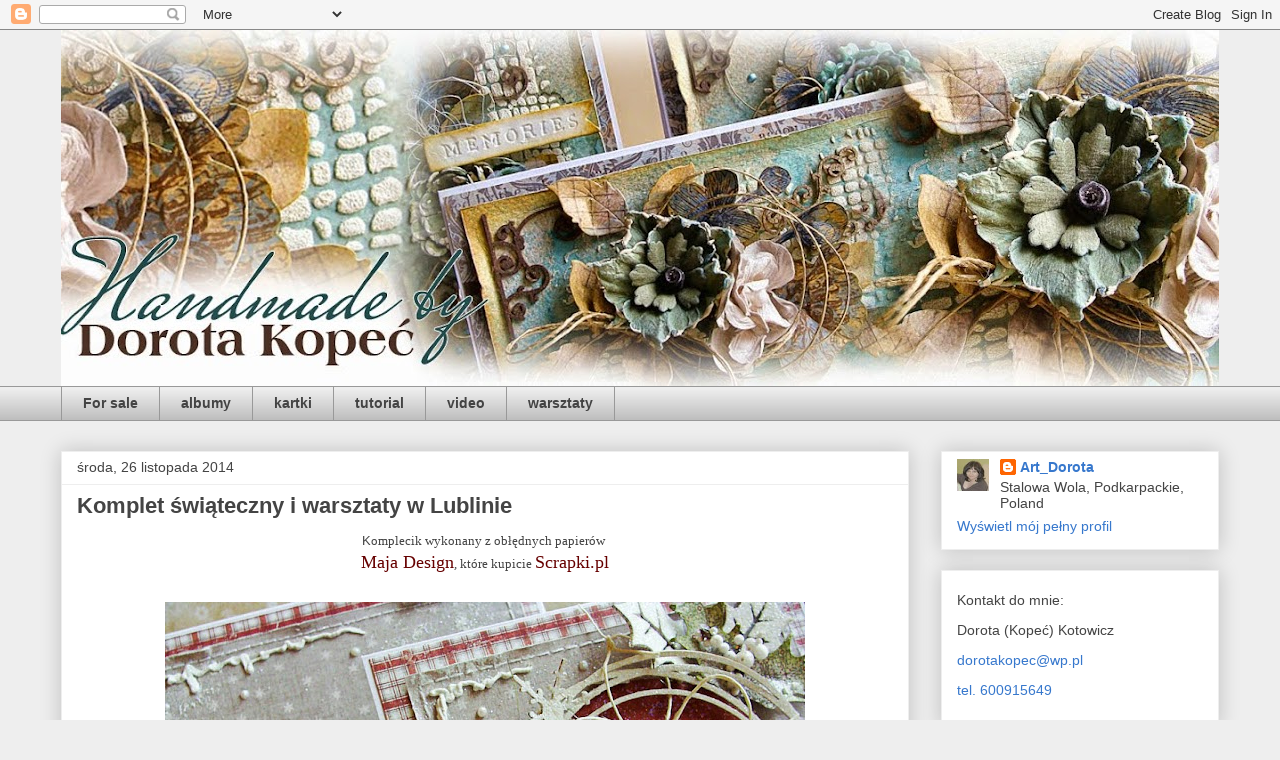

--- FILE ---
content_type: text/html; charset=UTF-8
request_url: https://art-dorota.blogspot.com/2014/11/komplet-swiateczny-i-warsztaty-w.html
body_size: 24742
content:
<!DOCTYPE html>
<html class='v2' dir='ltr' lang='pl'>
<head>
<link href='https://www.blogger.com/static/v1/widgets/335934321-css_bundle_v2.css' rel='stylesheet' type='text/css'/>
<meta content='width=1100' name='viewport'/>
<meta content='text/html; charset=UTF-8' http-equiv='Content-Type'/>
<meta content='blogger' name='generator'/>
<link href='https://art-dorota.blogspot.com/favicon.ico' rel='icon' type='image/x-icon'/>
<link href='http://art-dorota.blogspot.com/2014/11/komplet-swiateczny-i-warsztaty-w.html' rel='canonical'/>
<link rel="alternate" type="application/atom+xml" title="Art_Dorota (Dorota (Kopeć) Kotowicz - Atom" href="https://art-dorota.blogspot.com/feeds/posts/default" />
<link rel="alternate" type="application/rss+xml" title="Art_Dorota (Dorota (Kopeć) Kotowicz - RSS" href="https://art-dorota.blogspot.com/feeds/posts/default?alt=rss" />
<link rel="service.post" type="application/atom+xml" title="Art_Dorota (Dorota (Kopeć) Kotowicz - Atom" href="https://www.blogger.com/feeds/343655637608527881/posts/default" />

<link rel="alternate" type="application/atom+xml" title="Art_Dorota (Dorota (Kopeć) Kotowicz - Atom" href="https://art-dorota.blogspot.com/feeds/4952283644457095277/comments/default" />
<!--Can't find substitution for tag [blog.ieCssRetrofitLinks]-->
<link href='https://blogger.googleusercontent.com/img/b/R29vZ2xl/AVvXsEgI3pseLsKszeFMI4HDgUK4dO0lfpS0456ykCh7X6Jo9r6dbKbtuzd0Ae6DkdX38M-qIbEZfXfLKObBNqaQOZF3b2fKljiaO7g2YZ_OfhJcAYjj8TR3p6A5fbRc-4ol1e-jbnbvNuqAeIfT/s640/DSC02135.jpg' rel='image_src'/>
<meta content='http://art-dorota.blogspot.com/2014/11/komplet-swiateczny-i-warsztaty-w.html' property='og:url'/>
<meta content='Komplet świąteczny i warsztaty w Lublinie' property='og:title'/>
<meta content='  K omplecik wykonany z obłędnych papierów    Maja Design , które kupicie  Scrapki.pl                                 Serdecznie zapraszam n...' property='og:description'/>
<meta content='https://blogger.googleusercontent.com/img/b/R29vZ2xl/AVvXsEgI3pseLsKszeFMI4HDgUK4dO0lfpS0456ykCh7X6Jo9r6dbKbtuzd0Ae6DkdX38M-qIbEZfXfLKObBNqaQOZF3b2fKljiaO7g2YZ_OfhJcAYjj8TR3p6A5fbRc-4ol1e-jbnbvNuqAeIfT/w1200-h630-p-k-no-nu/DSC02135.jpg' property='og:image'/>
<title>Art_Dorota (Dorota (Kopeć) Kotowicz: Komplet świąteczny i warsztaty w Lublinie</title>
<style id='page-skin-1' type='text/css'><!--
/*
-----------------------------------------------
Blogger Template Style
Name:     Awesome Inc.
Designer: Tina Chen
URL:      tinachen.org
----------------------------------------------- */
/* Content
----------------------------------------------- */
body {
font: normal normal 13px Arial, Tahoma, Helvetica, FreeSans, sans-serif;
color: #444444;
background: #eeeeee none repeat scroll top left;
}
html body .content-outer {
min-width: 0;
max-width: 100%;
width: 100%;
}
a:link {
text-decoration: none;
color: #3778cd;
}
a:visited {
text-decoration: none;
color: #4d469c;
}
a:hover {
text-decoration: underline;
color: #3778cd;
}
.body-fauxcolumn-outer .cap-top {
position: absolute;
z-index: 1;
height: 276px;
width: 100%;
background: transparent none repeat-x scroll top left;
_background-image: none;
}
/* Columns
----------------------------------------------- */
.content-inner {
padding: 0;
}
.header-inner .section {
margin: 0 16px;
}
.tabs-inner .section {
margin: 0 16px;
}
.main-inner {
padding-top: 30px;
}
.main-inner .column-center-inner,
.main-inner .column-left-inner,
.main-inner .column-right-inner {
padding: 0 5px;
}
*+html body .main-inner .column-center-inner {
margin-top: -30px;
}
#layout .main-inner .column-center-inner {
margin-top: 0;
}
/* Header
----------------------------------------------- */
.header-outer {
margin: 0 0 0 0;
background: transparent none repeat scroll 0 0;
}
.Header h1 {
font: normal bold 40px Arial, Tahoma, Helvetica, FreeSans, sans-serif;
color: #444444;
text-shadow: 0 0 -1px #000000;
}
.Header h1 a {
color: #444444;
}
.Header .description {
font: normal normal 14px Arial, Tahoma, Helvetica, FreeSans, sans-serif;
color: #444444;
}
.header-inner .Header .titlewrapper,
.header-inner .Header .descriptionwrapper {
padding-left: 0;
padding-right: 0;
margin-bottom: 0;
}
.header-inner .Header .titlewrapper {
padding-top: 22px;
}
/* Tabs
----------------------------------------------- */
.tabs-outer {
overflow: hidden;
position: relative;
background: #eeeeee url(//www.blogblog.com/1kt/awesomeinc/tabs_gradient_light.png) repeat scroll 0 0;
}
#layout .tabs-outer {
overflow: visible;
}
.tabs-cap-top, .tabs-cap-bottom {
position: absolute;
width: 100%;
border-top: 1px solid #999999;
}
.tabs-cap-bottom {
bottom: 0;
}
.tabs-inner .widget li a {
display: inline-block;
margin: 0;
padding: .6em 1.5em;
font: normal bold 14px Arial, Tahoma, Helvetica, FreeSans, sans-serif;
color: #444444;
border-top: 1px solid #999999;
border-bottom: 1px solid #999999;
border-left: 1px solid #999999;
height: 16px;
line-height: 16px;
}
.tabs-inner .widget li:last-child a {
border-right: 1px solid #999999;
}
.tabs-inner .widget li.selected a, .tabs-inner .widget li a:hover {
background: #666666 url(//www.blogblog.com/1kt/awesomeinc/tabs_gradient_light.png) repeat-x scroll 0 -100px;
color: #ffffff;
}
/* Headings
----------------------------------------------- */
h2 {
font: normal bold 14px Arial, Tahoma, Helvetica, FreeSans, sans-serif;
color: #444444;
}
/* Widgets
----------------------------------------------- */
.main-inner .section {
margin: 0 27px;
padding: 0;
}
.main-inner .column-left-outer,
.main-inner .column-right-outer {
margin-top: 0;
}
#layout .main-inner .column-left-outer,
#layout .main-inner .column-right-outer {
margin-top: 0;
}
.main-inner .column-left-inner,
.main-inner .column-right-inner {
background: transparent none repeat 0 0;
-moz-box-shadow: 0 0 0 rgba(0, 0, 0, .2);
-webkit-box-shadow: 0 0 0 rgba(0, 0, 0, .2);
-goog-ms-box-shadow: 0 0 0 rgba(0, 0, 0, .2);
box-shadow: 0 0 0 rgba(0, 0, 0, .2);
-moz-border-radius: 0;
-webkit-border-radius: 0;
-goog-ms-border-radius: 0;
border-radius: 0;
}
#layout .main-inner .column-left-inner,
#layout .main-inner .column-right-inner {
margin-top: 0;
}
.sidebar .widget {
font: normal normal 14px Arial, Tahoma, Helvetica, FreeSans, sans-serif;
color: #444444;
}
.sidebar .widget a:link {
color: #3778cd;
}
.sidebar .widget a:visited {
color: #4d469c;
}
.sidebar .widget a:hover {
color: #3778cd;
}
.sidebar .widget h2 {
text-shadow: 0 0 -1px #000000;
}
.main-inner .widget {
background-color: #ffffff;
border: 1px solid #eeeeee;
padding: 0 15px 15px;
margin: 20px -16px;
-moz-box-shadow: 0 0 20px rgba(0, 0, 0, .2);
-webkit-box-shadow: 0 0 20px rgba(0, 0, 0, .2);
-goog-ms-box-shadow: 0 0 20px rgba(0, 0, 0, .2);
box-shadow: 0 0 20px rgba(0, 0, 0, .2);
-moz-border-radius: 0;
-webkit-border-radius: 0;
-goog-ms-border-radius: 0;
border-radius: 0;
}
.main-inner .widget h2 {
margin: 0 -15px;
padding: .6em 15px .5em;
border-bottom: 1px solid transparent;
}
.footer-inner .widget h2 {
padding: 0 0 .4em;
border-bottom: 1px solid transparent;
}
.main-inner .widget h2 + div, .footer-inner .widget h2 + div {
border-top: 1px solid #eeeeee;
padding-top: 8px;
}
.main-inner .widget .widget-content {
margin: 0 -15px;
padding: 7px 15px 0;
}
.main-inner .widget ul, .main-inner .widget #ArchiveList ul.flat {
margin: -8px -15px 0;
padding: 0;
list-style: none;
}
.main-inner .widget #ArchiveList {
margin: -8px 0 0;
}
.main-inner .widget ul li, .main-inner .widget #ArchiveList ul.flat li {
padding: .5em 15px;
text-indent: 0;
color: #666666;
border-top: 1px solid #eeeeee;
border-bottom: 1px solid transparent;
}
.main-inner .widget #ArchiveList ul li {
padding-top: .25em;
padding-bottom: .25em;
}
.main-inner .widget ul li:first-child, .main-inner .widget #ArchiveList ul.flat li:first-child {
border-top: none;
}
.main-inner .widget ul li:last-child, .main-inner .widget #ArchiveList ul.flat li:last-child {
border-bottom: none;
}
.post-body {
position: relative;
}
.main-inner .widget .post-body ul {
padding: 0 2.5em;
margin: .5em 0;
list-style: disc;
}
.main-inner .widget .post-body ul li {
padding: 0.25em 0;
margin-bottom: .25em;
color: #444444;
border: none;
}
.footer-inner .widget ul {
padding: 0;
list-style: none;
}
.widget .zippy {
color: #666666;
}
/* Posts
----------------------------------------------- */
body .main-inner .Blog {
padding: 0;
margin-bottom: 1em;
background-color: transparent;
border: none;
-moz-box-shadow: 0 0 0 rgba(0, 0, 0, 0);
-webkit-box-shadow: 0 0 0 rgba(0, 0, 0, 0);
-goog-ms-box-shadow: 0 0 0 rgba(0, 0, 0, 0);
box-shadow: 0 0 0 rgba(0, 0, 0, 0);
}
.main-inner .section:last-child .Blog:last-child {
padding: 0;
margin-bottom: 1em;
}
.main-inner .widget h2.date-header {
margin: 0 -15px 1px;
padding: 0 0 0 0;
font: normal normal 14px Arial, Tahoma, Helvetica, FreeSans, sans-serif;
color: #444444;
background: transparent none no-repeat scroll top left;
border-top: 0 solid #eeeeee;
border-bottom: 1px solid transparent;
-moz-border-radius-topleft: 0;
-moz-border-radius-topright: 0;
-webkit-border-top-left-radius: 0;
-webkit-border-top-right-radius: 0;
border-top-left-radius: 0;
border-top-right-radius: 0;
position: static;
bottom: 100%;
right: 15px;
text-shadow: 0 0 -1px #000000;
}
.main-inner .widget h2.date-header span {
font: normal normal 14px Arial, Tahoma, Helvetica, FreeSans, sans-serif;
display: block;
padding: .5em 15px;
border-left: 0 solid #eeeeee;
border-right: 0 solid #eeeeee;
}
.date-outer {
position: relative;
margin: 30px 0 20px;
padding: 0 15px;
background-color: #ffffff;
border: 1px solid #eeeeee;
-moz-box-shadow: 0 0 20px rgba(0, 0, 0, .2);
-webkit-box-shadow: 0 0 20px rgba(0, 0, 0, .2);
-goog-ms-box-shadow: 0 0 20px rgba(0, 0, 0, .2);
box-shadow: 0 0 20px rgba(0, 0, 0, .2);
-moz-border-radius: 0;
-webkit-border-radius: 0;
-goog-ms-border-radius: 0;
border-radius: 0;
}
.date-outer:first-child {
margin-top: 0;
}
.date-outer:last-child {
margin-bottom: 20px;
-moz-border-radius-bottomleft: 0;
-moz-border-radius-bottomright: 0;
-webkit-border-bottom-left-radius: 0;
-webkit-border-bottom-right-radius: 0;
-goog-ms-border-bottom-left-radius: 0;
-goog-ms-border-bottom-right-radius: 0;
border-bottom-left-radius: 0;
border-bottom-right-radius: 0;
}
.date-posts {
margin: 0 -15px;
padding: 0 15px;
clear: both;
}
.post-outer, .inline-ad {
border-top: 1px solid #eeeeee;
margin: 0 -15px;
padding: 15px 15px;
}
.post-outer {
padding-bottom: 10px;
}
.post-outer:first-child {
padding-top: 0;
border-top: none;
}
.post-outer:last-child, .inline-ad:last-child {
border-bottom: none;
}
.post-body {
position: relative;
}
.post-body img {
padding: 8px;
background: transparent;
border: 1px solid transparent;
-moz-box-shadow: 0 0 0 rgba(0, 0, 0, .2);
-webkit-box-shadow: 0 0 0 rgba(0, 0, 0, .2);
box-shadow: 0 0 0 rgba(0, 0, 0, .2);
-moz-border-radius: 0;
-webkit-border-radius: 0;
border-radius: 0;
}
h3.post-title, h4 {
font: normal bold 22px Arial, Tahoma, Helvetica, FreeSans, sans-serif;
color: #444444;
}
h3.post-title a {
font: normal bold 22px Arial, Tahoma, Helvetica, FreeSans, sans-serif;
color: #444444;
}
h3.post-title a:hover {
color: #3778cd;
text-decoration: underline;
}
.post-header {
margin: 0 0 1em;
}
.post-body {
line-height: 1.4;
}
.post-outer h2 {
color: #444444;
}
.post-footer {
margin: 1.5em 0 0;
}
#blog-pager {
padding: 15px;
font-size: 120%;
background-color: #ffffff;
border: 1px solid #eeeeee;
-moz-box-shadow: 0 0 20px rgba(0, 0, 0, .2);
-webkit-box-shadow: 0 0 20px rgba(0, 0, 0, .2);
-goog-ms-box-shadow: 0 0 20px rgba(0, 0, 0, .2);
box-shadow: 0 0 20px rgba(0, 0, 0, .2);
-moz-border-radius: 0;
-webkit-border-radius: 0;
-goog-ms-border-radius: 0;
border-radius: 0;
-moz-border-radius-topleft: 0;
-moz-border-radius-topright: 0;
-webkit-border-top-left-radius: 0;
-webkit-border-top-right-radius: 0;
-goog-ms-border-top-left-radius: 0;
-goog-ms-border-top-right-radius: 0;
border-top-left-radius: 0;
border-top-right-radius-topright: 0;
margin-top: 1em;
}
.blog-feeds, .post-feeds {
margin: 1em 0;
text-align: center;
color: #444444;
}
.blog-feeds a, .post-feeds a {
color: #3778cd;
}
.blog-feeds a:visited, .post-feeds a:visited {
color: #4d469c;
}
.blog-feeds a:hover, .post-feeds a:hover {
color: #3778cd;
}
.post-outer .comments {
margin-top: 2em;
}
/* Comments
----------------------------------------------- */
.comments .comments-content .icon.blog-author {
background-repeat: no-repeat;
background-image: url([data-uri]);
}
.comments .comments-content .loadmore a {
border-top: 1px solid #999999;
border-bottom: 1px solid #999999;
}
.comments .continue {
border-top: 2px solid #999999;
}
/* Footer
----------------------------------------------- */
.footer-outer {
margin: -20px 0 -1px;
padding: 20px 0 0;
color: #444444;
overflow: hidden;
}
.footer-fauxborder-left {
border-top: 1px solid #eeeeee;
background: #ffffff none repeat scroll 0 0;
-moz-box-shadow: 0 0 20px rgba(0, 0, 0, .2);
-webkit-box-shadow: 0 0 20px rgba(0, 0, 0, .2);
-goog-ms-box-shadow: 0 0 20px rgba(0, 0, 0, .2);
box-shadow: 0 0 20px rgba(0, 0, 0, .2);
margin: 0 -20px;
}
/* Mobile
----------------------------------------------- */
body.mobile {
background-size: auto;
}
.mobile .body-fauxcolumn-outer {
background: transparent none repeat scroll top left;
}
*+html body.mobile .main-inner .column-center-inner {
margin-top: 0;
}
.mobile .main-inner .widget {
padding: 0 0 15px;
}
.mobile .main-inner .widget h2 + div,
.mobile .footer-inner .widget h2 + div {
border-top: none;
padding-top: 0;
}
.mobile .footer-inner .widget h2 {
padding: 0.5em 0;
border-bottom: none;
}
.mobile .main-inner .widget .widget-content {
margin: 0;
padding: 7px 0 0;
}
.mobile .main-inner .widget ul,
.mobile .main-inner .widget #ArchiveList ul.flat {
margin: 0 -15px 0;
}
.mobile .main-inner .widget h2.date-header {
right: 0;
}
.mobile .date-header span {
padding: 0.4em 0;
}
.mobile .date-outer:first-child {
margin-bottom: 0;
border: 1px solid #eeeeee;
-moz-border-radius-topleft: 0;
-moz-border-radius-topright: 0;
-webkit-border-top-left-radius: 0;
-webkit-border-top-right-radius: 0;
-goog-ms-border-top-left-radius: 0;
-goog-ms-border-top-right-radius: 0;
border-top-left-radius: 0;
border-top-right-radius: 0;
}
.mobile .date-outer {
border-color: #eeeeee;
border-width: 0 1px 1px;
}
.mobile .date-outer:last-child {
margin-bottom: 0;
}
.mobile .main-inner {
padding: 0;
}
.mobile .header-inner .section {
margin: 0;
}
.mobile .post-outer, .mobile .inline-ad {
padding: 5px 0;
}
.mobile .tabs-inner .section {
margin: 0 10px;
}
.mobile .main-inner .widget h2 {
margin: 0;
padding: 0;
}
.mobile .main-inner .widget h2.date-header span {
padding: 0;
}
.mobile .main-inner .widget .widget-content {
margin: 0;
padding: 7px 0 0;
}
.mobile #blog-pager {
border: 1px solid transparent;
background: #ffffff none repeat scroll 0 0;
}
.mobile .main-inner .column-left-inner,
.mobile .main-inner .column-right-inner {
background: transparent none repeat 0 0;
-moz-box-shadow: none;
-webkit-box-shadow: none;
-goog-ms-box-shadow: none;
box-shadow: none;
}
.mobile .date-posts {
margin: 0;
padding: 0;
}
.mobile .footer-fauxborder-left {
margin: 0;
border-top: inherit;
}
.mobile .main-inner .section:last-child .Blog:last-child {
margin-bottom: 0;
}
.mobile-index-contents {
color: #444444;
}
.mobile .mobile-link-button {
background: #3778cd url(//www.blogblog.com/1kt/awesomeinc/tabs_gradient_light.png) repeat scroll 0 0;
}
.mobile-link-button a:link, .mobile-link-button a:visited {
color: #ffffff;
}
.mobile .tabs-inner .PageList .widget-content {
background: transparent;
border-top: 1px solid;
border-color: #999999;
color: #444444;
}
.mobile .tabs-inner .PageList .widget-content .pagelist-arrow {
border-left: 1px solid #999999;
}

--></style>
<style id='template-skin-1' type='text/css'><!--
body {
min-width: 1190px;
}
.content-outer, .content-fauxcolumn-outer, .region-inner {
min-width: 1190px;
max-width: 1190px;
_width: 1190px;
}
.main-inner .columns {
padding-left: 0;
padding-right: 310px;
}
.main-inner .fauxcolumn-center-outer {
left: 0;
right: 310px;
/* IE6 does not respect left and right together */
_width: expression(this.parentNode.offsetWidth -
parseInt("0") -
parseInt("310px") + 'px');
}
.main-inner .fauxcolumn-left-outer {
width: 0;
}
.main-inner .fauxcolumn-right-outer {
width: 310px;
}
.main-inner .column-left-outer {
width: 0;
right: 100%;
margin-left: -0;
}
.main-inner .column-right-outer {
width: 310px;
margin-right: -310px;
}
#layout {
min-width: 0;
}
#layout .content-outer {
min-width: 0;
width: 800px;
}
#layout .region-inner {
min-width: 0;
width: auto;
}
body#layout div.add_widget {
padding: 8px;
}
body#layout div.add_widget a {
margin-left: 32px;
}
--></style>
<link href='https://www.blogger.com/dyn-css/authorization.css?targetBlogID=343655637608527881&amp;zx=e83d230d-4a71-4292-9562-d858933baf41' media='none' onload='if(media!=&#39;all&#39;)media=&#39;all&#39;' rel='stylesheet'/><noscript><link href='https://www.blogger.com/dyn-css/authorization.css?targetBlogID=343655637608527881&amp;zx=e83d230d-4a71-4292-9562-d858933baf41' rel='stylesheet'/></noscript>
<meta name='google-adsense-platform-account' content='ca-host-pub-1556223355139109'/>
<meta name='google-adsense-platform-domain' content='blogspot.com'/>

</head>
<body class='loading variant-light'>
<div class='navbar section' id='navbar' name='Pasek nawigacyjny'><div class='widget Navbar' data-version='1' id='Navbar1'><script type="text/javascript">
    function setAttributeOnload(object, attribute, val) {
      if(window.addEventListener) {
        window.addEventListener('load',
          function(){ object[attribute] = val; }, false);
      } else {
        window.attachEvent('onload', function(){ object[attribute] = val; });
      }
    }
  </script>
<div id="navbar-iframe-container"></div>
<script type="text/javascript" src="https://apis.google.com/js/platform.js"></script>
<script type="text/javascript">
      gapi.load("gapi.iframes:gapi.iframes.style.bubble", function() {
        if (gapi.iframes && gapi.iframes.getContext) {
          gapi.iframes.getContext().openChild({
              url: 'https://www.blogger.com/navbar/343655637608527881?po\x3d4952283644457095277\x26origin\x3dhttps://art-dorota.blogspot.com',
              where: document.getElementById("navbar-iframe-container"),
              id: "navbar-iframe"
          });
        }
      });
    </script><script type="text/javascript">
(function() {
var script = document.createElement('script');
script.type = 'text/javascript';
script.src = '//pagead2.googlesyndication.com/pagead/js/google_top_exp.js';
var head = document.getElementsByTagName('head')[0];
if (head) {
head.appendChild(script);
}})();
</script>
</div></div>
<div class='body-fauxcolumns'>
<div class='fauxcolumn-outer body-fauxcolumn-outer'>
<div class='cap-top'>
<div class='cap-left'></div>
<div class='cap-right'></div>
</div>
<div class='fauxborder-left'>
<div class='fauxborder-right'></div>
<div class='fauxcolumn-inner'>
</div>
</div>
<div class='cap-bottom'>
<div class='cap-left'></div>
<div class='cap-right'></div>
</div>
</div>
</div>
<div class='content'>
<div class='content-fauxcolumns'>
<div class='fauxcolumn-outer content-fauxcolumn-outer'>
<div class='cap-top'>
<div class='cap-left'></div>
<div class='cap-right'></div>
</div>
<div class='fauxborder-left'>
<div class='fauxborder-right'></div>
<div class='fauxcolumn-inner'>
</div>
</div>
<div class='cap-bottom'>
<div class='cap-left'></div>
<div class='cap-right'></div>
</div>
</div>
</div>
<div class='content-outer'>
<div class='content-cap-top cap-top'>
<div class='cap-left'></div>
<div class='cap-right'></div>
</div>
<div class='fauxborder-left content-fauxborder-left'>
<div class='fauxborder-right content-fauxborder-right'></div>
<div class='content-inner'>
<header>
<div class='header-outer'>
<div class='header-cap-top cap-top'>
<div class='cap-left'></div>
<div class='cap-right'></div>
</div>
<div class='fauxborder-left header-fauxborder-left'>
<div class='fauxborder-right header-fauxborder-right'></div>
<div class='region-inner header-inner'>
<div class='header section' id='header' name='Nagłówek'><div class='widget Header' data-version='1' id='Header1'>
<div id='header-inner'>
<a href='https://art-dorota.blogspot.com/' style='display: block'>
<img alt='Art_Dorota (Dorota (Kopeć) Kotowicz' height='356px; ' id='Header1_headerimg' src='https://blogger.googleusercontent.com/img/b/R29vZ2xl/AVvXsEgi4SbSlxS1tQfcpJ_1qpgmPrSWitSLYOuUFk7MzuLpe7XQtgAV52vXa6AXwOh-LyzF5Xod1E8sxgSy2YKOlIG7lduChFfecLTfwUIrLbuIrU97LO6Q4JstEnh8T2l1djenYTdv_l6_DLY/s1158/baner+dorotka1.jpg' style='display: block' width='1158px; '/>
</a>
</div>
</div></div>
</div>
</div>
<div class='header-cap-bottom cap-bottom'>
<div class='cap-left'></div>
<div class='cap-right'></div>
</div>
</div>
</header>
<div class='tabs-outer'>
<div class='tabs-cap-top cap-top'>
<div class='cap-left'></div>
<div class='cap-right'></div>
</div>
<div class='fauxborder-left tabs-fauxborder-left'>
<div class='fauxborder-right tabs-fauxborder-right'></div>
<div class='region-inner tabs-inner'>
<div class='tabs section' id='crosscol' name='Wszystkie kolumny'><div class='widget Label' data-version='1' id='Label1'>
<h2>Etykiety</h2>
<div class='widget-content list-label-widget-content'>
<ul>
<li>
<a dir='ltr' href='https://art-dorota.blogspot.com/search/label/For%20sale'>For sale</a>
</li>
<li>
<a dir='ltr' href='https://art-dorota.blogspot.com/search/label/albumy'>albumy</a>
</li>
<li>
<a dir='ltr' href='https://art-dorota.blogspot.com/search/label/kartki'>kartki</a>
</li>
<li>
<a dir='ltr' href='https://art-dorota.blogspot.com/search/label/tutorial'>tutorial</a>
</li>
<li>
<a dir='ltr' href='https://art-dorota.blogspot.com/search/label/video'>video</a>
</li>
<li>
<a dir='ltr' href='https://art-dorota.blogspot.com/search/label/warsztaty'>warsztaty</a>
</li>
</ul>
<div class='clear'></div>
</div>
</div></div>
<div class='tabs no-items section' id='crosscol-overflow' name='Cross-Column 2'></div>
</div>
</div>
<div class='tabs-cap-bottom cap-bottom'>
<div class='cap-left'></div>
<div class='cap-right'></div>
</div>
</div>
<div class='main-outer'>
<div class='main-cap-top cap-top'>
<div class='cap-left'></div>
<div class='cap-right'></div>
</div>
<div class='fauxborder-left main-fauxborder-left'>
<div class='fauxborder-right main-fauxborder-right'></div>
<div class='region-inner main-inner'>
<div class='columns fauxcolumns'>
<div class='fauxcolumn-outer fauxcolumn-center-outer'>
<div class='cap-top'>
<div class='cap-left'></div>
<div class='cap-right'></div>
</div>
<div class='fauxborder-left'>
<div class='fauxborder-right'></div>
<div class='fauxcolumn-inner'>
</div>
</div>
<div class='cap-bottom'>
<div class='cap-left'></div>
<div class='cap-right'></div>
</div>
</div>
<div class='fauxcolumn-outer fauxcolumn-left-outer'>
<div class='cap-top'>
<div class='cap-left'></div>
<div class='cap-right'></div>
</div>
<div class='fauxborder-left'>
<div class='fauxborder-right'></div>
<div class='fauxcolumn-inner'>
</div>
</div>
<div class='cap-bottom'>
<div class='cap-left'></div>
<div class='cap-right'></div>
</div>
</div>
<div class='fauxcolumn-outer fauxcolumn-right-outer'>
<div class='cap-top'>
<div class='cap-left'></div>
<div class='cap-right'></div>
</div>
<div class='fauxborder-left'>
<div class='fauxborder-right'></div>
<div class='fauxcolumn-inner'>
</div>
</div>
<div class='cap-bottom'>
<div class='cap-left'></div>
<div class='cap-right'></div>
</div>
</div>
<!-- corrects IE6 width calculation -->
<div class='columns-inner'>
<div class='column-center-outer'>
<div class='column-center-inner'>
<div class='main section' id='main' name='Główny'><div class='widget Blog' data-version='1' id='Blog1'>
<div class='blog-posts hfeed'>

          <div class="date-outer">
        
<h2 class='date-header'><span>środa, 26 listopada 2014</span></h2>

          <div class="date-posts">
        
<div class='post-outer'>
<div class='post hentry uncustomized-post-template' itemprop='blogPost' itemscope='itemscope' itemtype='http://schema.org/BlogPosting'>
<meta content='https://blogger.googleusercontent.com/img/b/R29vZ2xl/AVvXsEgI3pseLsKszeFMI4HDgUK4dO0lfpS0456ykCh7X6Jo9r6dbKbtuzd0Ae6DkdX38M-qIbEZfXfLKObBNqaQOZF3b2fKljiaO7g2YZ_OfhJcAYjj8TR3p6A5fbRc-4ol1e-jbnbvNuqAeIfT/s640/DSC02135.jpg' itemprop='image_url'/>
<meta content='343655637608527881' itemprop='blogId'/>
<meta content='4952283644457095277' itemprop='postId'/>
<a name='4952283644457095277'></a>
<h3 class='post-title entry-title' itemprop='name'>
Komplet świąteczny i warsztaty w Lublinie
</h3>
<div class='post-header'>
<div class='post-header-line-1'></div>
</div>
<div class='post-body entry-content' id='post-body-4952283644457095277' itemprop='description articleBody'>
<div dir="ltr" style="text-align: left;" trbidi="on">
<div style="text-align: center;">
K<span style="font-family: Georgia, Times New Roman, serif;">omplecik wykonany z obłędnych papierów&nbsp;</span></div>
<div style="text-align: center;">
<span style="font-family: Georgia, Times New Roman, serif;"><span style="color: #660000; font-size: large;">Maja Design</span>, które kupicie <a href="http://scrapki.pl/gift-for-you-c-56_478_543.html"><span style="color: #660000; font-size: large;"> Scrapki.pl </span></a></span></div>
<br />
<div class="separator" style="clear: both; text-align: center;">
<a href="https://blogger.googleusercontent.com/img/b/R29vZ2xl/AVvXsEgI3pseLsKszeFMI4HDgUK4dO0lfpS0456ykCh7X6Jo9r6dbKbtuzd0Ae6DkdX38M-qIbEZfXfLKObBNqaQOZF3b2fKljiaO7g2YZ_OfhJcAYjj8TR3p6A5fbRc-4ol1e-jbnbvNuqAeIfT/s1600/DSC02135.jpg" imageanchor="1" style="margin-left: 1em; margin-right: 1em;"><img border="0" src="https://blogger.googleusercontent.com/img/b/R29vZ2xl/AVvXsEgI3pseLsKszeFMI4HDgUK4dO0lfpS0456ykCh7X6Jo9r6dbKbtuzd0Ae6DkdX38M-qIbEZfXfLKObBNqaQOZF3b2fKljiaO7g2YZ_OfhJcAYjj8TR3p6A5fbRc-4ol1e-jbnbvNuqAeIfT/s640/DSC02135.jpg" /></a></div>
<div class="separator" style="clear: both; text-align: center;">
<br /></div>
<div class="separator" style="clear: both; text-align: center;">
<a href="https://blogger.googleusercontent.com/img/b/R29vZ2xl/AVvXsEik4EBLlE_YrcH_KgqbXdW6Ngv_LtNabf1W8XT9Njw_Q5BpVTAM84TZieirkgZD6efywAb38O4nnKo17ZA0RYmQ4iNJCpWiCzysgFOZ_eAyLH_8QuoGUmSUMguH6Yqr57ojzxnb8gQORbHF/s1600/DSC02138.jpg" imageanchor="1" style="margin-left: 1em; margin-right: 1em;"><img border="0" src="https://blogger.googleusercontent.com/img/b/R29vZ2xl/AVvXsEik4EBLlE_YrcH_KgqbXdW6Ngv_LtNabf1W8XT9Njw_Q5BpVTAM84TZieirkgZD6efywAb38O4nnKo17ZA0RYmQ4iNJCpWiCzysgFOZ_eAyLH_8QuoGUmSUMguH6Yqr57ojzxnb8gQORbHF/s640/DSC02138.jpg" /></a></div>
<div class="separator" style="clear: both; text-align: center;">
<br /></div>
<div class="separator" style="clear: both; text-align: center;">
<a href="https://blogger.googleusercontent.com/img/b/R29vZ2xl/AVvXsEi5VDv9tjiwkweDxmYSozk37FFzQeskmBTYJzzsn6UHsTqmi-cM9C_zxoHdDFvr1fQbyAWbpwDJkMt0d_lMPyiQXe3yx3FLOuzQnhDRH-eoaP_QMYtwWbOarWT8eflB42B_8-MzweVK5e3Y/s1600/DSC02142.jpg" imageanchor="1" style="margin-left: 1em; margin-right: 1em;"><img border="0" src="https://blogger.googleusercontent.com/img/b/R29vZ2xl/AVvXsEi5VDv9tjiwkweDxmYSozk37FFzQeskmBTYJzzsn6UHsTqmi-cM9C_zxoHdDFvr1fQbyAWbpwDJkMt0d_lMPyiQXe3yx3FLOuzQnhDRH-eoaP_QMYtwWbOarWT8eflB42B_8-MzweVK5e3Y/s640/DSC02142.jpg" /></a></div>
<div class="separator" style="clear: both; text-align: center;">
<br /></div>
<div class="separator" style="clear: both; text-align: center;">
<a href="https://blogger.googleusercontent.com/img/b/R29vZ2xl/AVvXsEh165-JW-Zzjj0oHjT_WZtyJKtFrROxHjIWFkaI_hm01LnlpvbN-6brEU5go-XrbzELaL-AxU0KQDfmFgvf6AY87trMyypmWTDPkle6qbu2wBG2r-JayFoz7eeGlYXMg-bnh8gtAwI1tn5i/s1600/DSC02145.jpg" imageanchor="1" style="margin-left: 1em; margin-right: 1em;"><img border="0" src="https://blogger.googleusercontent.com/img/b/R29vZ2xl/AVvXsEh165-JW-Zzjj0oHjT_WZtyJKtFrROxHjIWFkaI_hm01LnlpvbN-6brEU5go-XrbzELaL-AxU0KQDfmFgvf6AY87trMyypmWTDPkle6qbu2wBG2r-JayFoz7eeGlYXMg-bnh8gtAwI1tn5i/s640/DSC02145.jpg" /></a></div>
<div class="separator" style="clear: both; text-align: center;">
<br /></div>
<div class="separator" style="clear: both; text-align: center;">
<a href="https://blogger.googleusercontent.com/img/b/R29vZ2xl/AVvXsEhYCWVaiS5j_2yYH0fbsCBaeLpWmUnENWGC_1FqLTluxMZ4CKw2I2rkPecLWMl6kitfosH_cexMAYCmfUPTdyNUqhtRmMnMDZiThyCzEaDZReYAwf_qTPvFmHUvAdKum1yR1h6YX2h142sK/s1600/DSC02149.jpg" imageanchor="1" style="margin-left: 1em; margin-right: 1em;"><img border="0" src="https://blogger.googleusercontent.com/img/b/R29vZ2xl/AVvXsEhYCWVaiS5j_2yYH0fbsCBaeLpWmUnENWGC_1FqLTluxMZ4CKw2I2rkPecLWMl6kitfosH_cexMAYCmfUPTdyNUqhtRmMnMDZiThyCzEaDZReYAwf_qTPvFmHUvAdKum1yR1h6YX2h142sK/s640/DSC02149.jpg" /></a></div>
<div class="separator" style="clear: both; text-align: center;">
<br /></div>
<div class="separator" style="clear: both; text-align: center;">
<a href="https://blogger.googleusercontent.com/img/b/R29vZ2xl/AVvXsEhI5l6hWq8t_p2tmO9K8RfPNPgf5MEt6O3CAkpEnOWwq_qzTWOEjLLQlM0P8HeJ7YjACZc2yjINIKd402eHfS8Gs9k1RtbwGymX4CvgA_KoKtQDf7_sJ6w8GckUvRXHPeMKOeu8weC7ReB1/s1600/DSC02150.jpg" imageanchor="1" style="margin-left: 1em; margin-right: 1em;"><img border="0" src="https://blogger.googleusercontent.com/img/b/R29vZ2xl/AVvXsEhI5l6hWq8t_p2tmO9K8RfPNPgf5MEt6O3CAkpEnOWwq_qzTWOEjLLQlM0P8HeJ7YjACZc2yjINIKd402eHfS8Gs9k1RtbwGymX4CvgA_KoKtQDf7_sJ6w8GckUvRXHPeMKOeu8weC7ReB1/s640/DSC02150.jpg" /></a></div>
<div class="separator" style="clear: both; text-align: center;">
<br /></div>
<div class="separator" style="clear: both; text-align: center;">
<a href="https://blogger.googleusercontent.com/img/b/R29vZ2xl/AVvXsEh_Ne2a-771ZNilPd9orOwXHmRS8p7eVKeyQm5IdAyDGnIvtZ0_3nY8G8dkJN7kdV9hQ-M9lCYtJwbM_Ks8n6v3rDxHn4nWIZlB5VdIZORcFSSaSQaxFISEtztbMtDyAjah3bznm-0-WBMf/s1600/DSC02153.jpg" imageanchor="1" style="margin-left: 1em; margin-right: 1em;"><img border="0" src="https://blogger.googleusercontent.com/img/b/R29vZ2xl/AVvXsEh_Ne2a-771ZNilPd9orOwXHmRS8p7eVKeyQm5IdAyDGnIvtZ0_3nY8G8dkJN7kdV9hQ-M9lCYtJwbM_Ks8n6v3rDxHn4nWIZlB5VdIZORcFSSaSQaxFISEtztbMtDyAjah3bznm-0-WBMf/s640/DSC02153.jpg" /></a></div>
<div class="separator" style="clear: both; text-align: center;">
<br /></div>
<br />
<div style="text-align: center;">
<span style="font-family: Georgia, Times New Roman, serif;">Serdecznie zapraszam na ostatnie już w tym roku świąteczne kartkowanie,</span></div>
<div style="text-align: center;">
<span style="font-family: Georgia, Times New Roman, serif;">&nbsp;tym razem do raju na ziemi czyli do sklepu <a href="http://arthobbystudio.pl/"><span style="color: #660000; font-size: large;"> Art &amp; Hobby Studio </span></a> w Lublinie :)</span></div>
<div style="text-align: center;">
<span style="font-family: Georgia, Times New Roman, serif;"><br /></span></div>
<div style="text-align: center;">
<span style="font-family: Georgia, Times New Roman, serif;">Spotykamy sie w piątek po pracy :)</span></div>
<div style="text-align: center;">
<span style="font-family: Georgia, Times New Roman, serif;"><br /></span></div>
<div style="text-align: center;">
<span style="font-family: Georgia, Times New Roman, serif;">Jeśli ktoś pracuje do 15-tej i się spóźni poczekamy :)</span></div>
<br />
<br />
<div class="separator" style="clear: both; text-align: center;">
<a href="https://blogger.googleusercontent.com/img/b/R29vZ2xl/AVvXsEgVWgyRNvWmA-xAuPPX1ppOWUn_7nJiBnBVNnrRSq7mCxp_FD7HJXlFEJh1TUj1rxgenx7PaaSwlzM1Yqn8kdeU5MajfV4KvBENAh-Jor1dIEyw1Kp4dIKbegyG-d2DDjVoV816dkFvyW7l/s1600/warsztatylublin2.png" imageanchor="1" style="margin-left: 1em; margin-right: 1em;"><img border="0" src="https://blogger.googleusercontent.com/img/b/R29vZ2xl/AVvXsEgVWgyRNvWmA-xAuPPX1ppOWUn_7nJiBnBVNnrRSq7mCxp_FD7HJXlFEJh1TUj1rxgenx7PaaSwlzM1Yqn8kdeU5MajfV4KvBENAh-Jor1dIEyw1Kp4dIKbegyG-d2DDjVoV816dkFvyW7l/s640/warsztatylublin2.png" /></a></div>
<br />
<div style="text-align: center;">
<span style="font-family: Georgia, Times New Roman, serif;">Buźka :)</span></div>
</div>
<div style='clear: both;'></div>
</div>
<div class='post-footer'>
<div class='post-footer-line post-footer-line-1'>
<span class='post-author vcard'>
Autor:
<span class='fn' itemprop='author' itemscope='itemscope' itemtype='http://schema.org/Person'>
<meta content='https://www.blogger.com/profile/16863194510419266475' itemprop='url'/>
<a class='g-profile' href='https://www.blogger.com/profile/16863194510419266475' rel='author' title='author profile'>
<span itemprop='name'>Art_Dorota</span>
</a>
</span>
</span>
<span class='post-timestamp'>
o
<meta content='http://art-dorota.blogspot.com/2014/11/komplet-swiateczny-i-warsztaty-w.html' itemprop='url'/>
<a class='timestamp-link' href='https://art-dorota.blogspot.com/2014/11/komplet-swiateczny-i-warsztaty-w.html' rel='bookmark' title='permanent link'><abbr class='published' itemprop='datePublished' title='2014-11-26T20:33:00+01:00'>20:33</abbr></a>
</span>
<span class='post-comment-link'>
</span>
<span class='post-icons'>
<span class='item-action'>
<a href='https://www.blogger.com/email-post/343655637608527881/4952283644457095277' title='Wyślij posta przez e-mail'>
<img alt='' class='icon-action' height='13' src='https://resources.blogblog.com/img/icon18_email.gif' width='18'/>
</a>
</span>
<span class='item-control blog-admin pid-106489121'>
<a href='https://www.blogger.com/post-edit.g?blogID=343655637608527881&postID=4952283644457095277&from=pencil' title='Edytuj post'>
<img alt='' class='icon-action' height='18' src='https://resources.blogblog.com/img/icon18_edit_allbkg.gif' width='18'/>
</a>
</span>
</span>
<div class='post-share-buttons goog-inline-block'>
<a class='goog-inline-block share-button sb-email' href='https://www.blogger.com/share-post.g?blogID=343655637608527881&postID=4952283644457095277&target=email' target='_blank' title='Wyślij pocztą e-mail'><span class='share-button-link-text'>Wyślij pocztą e-mail</span></a><a class='goog-inline-block share-button sb-blog' href='https://www.blogger.com/share-post.g?blogID=343655637608527881&postID=4952283644457095277&target=blog' onclick='window.open(this.href, "_blank", "height=270,width=475"); return false;' target='_blank' title='Wrzuć na bloga'><span class='share-button-link-text'>Wrzuć na bloga</span></a><a class='goog-inline-block share-button sb-twitter' href='https://www.blogger.com/share-post.g?blogID=343655637608527881&postID=4952283644457095277&target=twitter' target='_blank' title='Udostępnij w X'><span class='share-button-link-text'>Udostępnij w X</span></a><a class='goog-inline-block share-button sb-facebook' href='https://www.blogger.com/share-post.g?blogID=343655637608527881&postID=4952283644457095277&target=facebook' onclick='window.open(this.href, "_blank", "height=430,width=640"); return false;' target='_blank' title='Udostępnij w usłudze Facebook'><span class='share-button-link-text'>Udostępnij w usłudze Facebook</span></a><a class='goog-inline-block share-button sb-pinterest' href='https://www.blogger.com/share-post.g?blogID=343655637608527881&postID=4952283644457095277&target=pinterest' target='_blank' title='Udostępnij w serwisie Pinterest'><span class='share-button-link-text'>Udostępnij w serwisie Pinterest</span></a>
</div>
</div>
<div class='post-footer-line post-footer-line-2'>
<span class='post-labels'>
</span>
</div>
<div class='post-footer-line post-footer-line-3'>
<span class='post-location'>
</span>
</div>
</div>
</div>
<div class='comments' id='comments'>
<a name='comments'></a>
<h4>10 komentarzy:</h4>
<div class='comments-content'>
<script async='async' src='' type='text/javascript'></script>
<script type='text/javascript'>
    (function() {
      var items = null;
      var msgs = null;
      var config = {};

// <![CDATA[
      var cursor = null;
      if (items && items.length > 0) {
        cursor = parseInt(items[items.length - 1].timestamp) + 1;
      }

      var bodyFromEntry = function(entry) {
        var text = (entry &&
                    ((entry.content && entry.content.$t) ||
                     (entry.summary && entry.summary.$t))) ||
            '';
        if (entry && entry.gd$extendedProperty) {
          for (var k in entry.gd$extendedProperty) {
            if (entry.gd$extendedProperty[k].name == 'blogger.contentRemoved') {
              return '<span class="deleted-comment">' + text + '</span>';
            }
          }
        }
        return text;
      }

      var parse = function(data) {
        cursor = null;
        var comments = [];
        if (data && data.feed && data.feed.entry) {
          for (var i = 0, entry; entry = data.feed.entry[i]; i++) {
            var comment = {};
            // comment ID, parsed out of the original id format
            var id = /blog-(\d+).post-(\d+)/.exec(entry.id.$t);
            comment.id = id ? id[2] : null;
            comment.body = bodyFromEntry(entry);
            comment.timestamp = Date.parse(entry.published.$t) + '';
            if (entry.author && entry.author.constructor === Array) {
              var auth = entry.author[0];
              if (auth) {
                comment.author = {
                  name: (auth.name ? auth.name.$t : undefined),
                  profileUrl: (auth.uri ? auth.uri.$t : undefined),
                  avatarUrl: (auth.gd$image ? auth.gd$image.src : undefined)
                };
              }
            }
            if (entry.link) {
              if (entry.link[2]) {
                comment.link = comment.permalink = entry.link[2].href;
              }
              if (entry.link[3]) {
                var pid = /.*comments\/default\/(\d+)\?.*/.exec(entry.link[3].href);
                if (pid && pid[1]) {
                  comment.parentId = pid[1];
                }
              }
            }
            comment.deleteclass = 'item-control blog-admin';
            if (entry.gd$extendedProperty) {
              for (var k in entry.gd$extendedProperty) {
                if (entry.gd$extendedProperty[k].name == 'blogger.itemClass') {
                  comment.deleteclass += ' ' + entry.gd$extendedProperty[k].value;
                } else if (entry.gd$extendedProperty[k].name == 'blogger.displayTime') {
                  comment.displayTime = entry.gd$extendedProperty[k].value;
                }
              }
            }
            comments.push(comment);
          }
        }
        return comments;
      };

      var paginator = function(callback) {
        if (hasMore()) {
          var url = config.feed + '?alt=json&v=2&orderby=published&reverse=false&max-results=50';
          if (cursor) {
            url += '&published-min=' + new Date(cursor).toISOString();
          }
          window.bloggercomments = function(data) {
            var parsed = parse(data);
            cursor = parsed.length < 50 ? null
                : parseInt(parsed[parsed.length - 1].timestamp) + 1
            callback(parsed);
            window.bloggercomments = null;
          }
          url += '&callback=bloggercomments';
          var script = document.createElement('script');
          script.type = 'text/javascript';
          script.src = url;
          document.getElementsByTagName('head')[0].appendChild(script);
        }
      };
      var hasMore = function() {
        return !!cursor;
      };
      var getMeta = function(key, comment) {
        if ('iswriter' == key) {
          var matches = !!comment.author
              && comment.author.name == config.authorName
              && comment.author.profileUrl == config.authorUrl;
          return matches ? 'true' : '';
        } else if ('deletelink' == key) {
          return config.baseUri + '/comment/delete/'
               + config.blogId + '/' + comment.id;
        } else if ('deleteclass' == key) {
          return comment.deleteclass;
        }
        return '';
      };

      var replybox = null;
      var replyUrlParts = null;
      var replyParent = undefined;

      var onReply = function(commentId, domId) {
        if (replybox == null) {
          // lazily cache replybox, and adjust to suit this style:
          replybox = document.getElementById('comment-editor');
          if (replybox != null) {
            replybox.height = '250px';
            replybox.style.display = 'block';
            replyUrlParts = replybox.src.split('#');
          }
        }
        if (replybox && (commentId !== replyParent)) {
          replybox.src = '';
          document.getElementById(domId).insertBefore(replybox, null);
          replybox.src = replyUrlParts[0]
              + (commentId ? '&parentID=' + commentId : '')
              + '#' + replyUrlParts[1];
          replyParent = commentId;
        }
      };

      var hash = (window.location.hash || '#').substring(1);
      var startThread, targetComment;
      if (/^comment-form_/.test(hash)) {
        startThread = hash.substring('comment-form_'.length);
      } else if (/^c[0-9]+$/.test(hash)) {
        targetComment = hash.substring(1);
      }

      // Configure commenting API:
      var configJso = {
        'maxDepth': config.maxThreadDepth
      };
      var provider = {
        'id': config.postId,
        'data': items,
        'loadNext': paginator,
        'hasMore': hasMore,
        'getMeta': getMeta,
        'onReply': onReply,
        'rendered': true,
        'initComment': targetComment,
        'initReplyThread': startThread,
        'config': configJso,
        'messages': msgs
      };

      var render = function() {
        if (window.goog && window.goog.comments) {
          var holder = document.getElementById('comment-holder');
          window.goog.comments.render(holder, provider);
        }
      };

      // render now, or queue to render when library loads:
      if (window.goog && window.goog.comments) {
        render();
      } else {
        window.goog = window.goog || {};
        window.goog.comments = window.goog.comments || {};
        window.goog.comments.loadQueue = window.goog.comments.loadQueue || [];
        window.goog.comments.loadQueue.push(render);
      }
    })();
// ]]>
  </script>
<div id='comment-holder'>
<div class="comment-thread toplevel-thread"><ol id="top-ra"><li class="comment" id="c1145176628977778624"><div class="avatar-image-container"><img src="//resources.blogblog.com/img/blank.gif" alt=""/></div><div class="comment-block"><div class="comment-header"><cite class="user">Anonimowy</cite><span class="icon user "></span><span class="datetime secondary-text"><a rel="nofollow" href="https://art-dorota.blogspot.com/2014/11/komplet-swiateczny-i-warsztaty-w.html?showComment=1417032975701#c1145176628977778624">26 listopada 2014 21:16</a></span></div><p class="comment-content">Hip hip hura!!!!!! Będą &quot;Dorotkowe&quot; bombki na mojej choince (tylko sama je sobie będę musiała zrobić :-) Proszę zapisać mnie na krzesło blisko prowadzącej. Iwona K.</p><span class="comment-actions secondary-text"><a class="comment-reply" target="_self" data-comment-id="1145176628977778624">Odpowiedz</a><span class="item-control blog-admin blog-admin pid-1711322921"><a target="_self" href="https://www.blogger.com/comment/delete/343655637608527881/1145176628977778624">Usuń</a></span></span></div><div class="comment-replies"><div id="c1145176628977778624-rt" class="comment-thread inline-thread"><span class="thread-toggle thread-expanded"><span class="thread-arrow"></span><span class="thread-count"><a target="_self">Odpowiedzi</a></span></span><ol id="c1145176628977778624-ra" class="thread-chrome thread-expanded"><div><li class="comment" id="c6803076575010229956"><div class="avatar-image-container"><img src="//blogger.googleusercontent.com/img/b/R29vZ2xl/AVvXsEiWempsH9LHqrdeRWZdaVhxmucznQ3-QJ1axer1m67fjUTWWkukXgfnIONJ5EjWPUbJT2P1RIPQiThOqcXAKQk8CHE-ao1Ofj01MhkJyM0maj71pMhKopi7xQyBuaj-Qx4/s39/dorotamm..jpeg" alt=""/></div><div class="comment-block"><div class="comment-header"><cite class="user"><a href="https://www.blogger.com/profile/16863194510419266475" rel="nofollow">Art_Dorota</a></cite><span class="icon user blog-author"></span><span class="datetime secondary-text"><a rel="nofollow" href="https://art-dorota.blogspot.com/2014/11/komplet-swiateczny-i-warsztaty-w.html?showComment=1417065543393#c6803076575010229956">27 listopada 2014 06:19</a></span></div><p class="comment-content">Juz wpisuję :)</p><span class="comment-actions secondary-text"><span class="item-control blog-admin blog-admin pid-106489121"><a target="_self" href="https://www.blogger.com/comment/delete/343655637608527881/6803076575010229956">Usuń</a></span></span></div><div class="comment-replies"><div id="c6803076575010229956-rt" class="comment-thread inline-thread hidden"><span class="thread-toggle thread-expanded"><span class="thread-arrow"></span><span class="thread-count"><a target="_self">Odpowiedzi</a></span></span><ol id="c6803076575010229956-ra" class="thread-chrome thread-expanded"><div></div><div id="c6803076575010229956-continue" class="continue"><a class="comment-reply" target="_self" data-comment-id="6803076575010229956">Odpowiedz</a></div></ol></div></div><div class="comment-replybox-single" id="c6803076575010229956-ce"></div></li></div><div id="c1145176628977778624-continue" class="continue"><a class="comment-reply" target="_self" data-comment-id="1145176628977778624">Odpowiedz</a></div></ol></div></div><div class="comment-replybox-single" id="c1145176628977778624-ce"></div></li><li class="comment" id="c1273742897473615403"><div class="avatar-image-container"><img src="//blogger.googleusercontent.com/img/b/R29vZ2xl/AVvXsEjb9KTCrZrRst1SrK4WAWBeUhKUUNWIptUSNf87dU15oU2C1vJgg84ld8LK51uwoXnuCRZYI73fXZ36qOH75Io74fQy1E-5S73dEzuD9Zl7p4Wp3uGrR-t7RQXNV1jAQfE/s45-c/IMG_20221023_082407906.jpg" alt=""/></div><div class="comment-block"><div class="comment-header"><cite class="user"><a href="https://www.blogger.com/profile/14591105770060410826" rel="nofollow">&quot;Szalka&quot; - Agnieszka</a></cite><span class="icon user "></span><span class="datetime secondary-text"><a rel="nofollow" href="https://art-dorota.blogspot.com/2014/11/komplet-swiateczny-i-warsztaty-w.html?showComment=1417070613091#c1273742897473615403">27 listopada 2014 07:43</a></span></div><p class="comment-content">Fantastyczny komplet!!!</p><span class="comment-actions secondary-text"><a class="comment-reply" target="_self" data-comment-id="1273742897473615403">Odpowiedz</a><span class="item-control blog-admin blog-admin pid-720857050"><a target="_self" href="https://www.blogger.com/comment/delete/343655637608527881/1273742897473615403">Usuń</a></span></span></div><div class="comment-replies"><div id="c1273742897473615403-rt" class="comment-thread inline-thread hidden"><span class="thread-toggle thread-expanded"><span class="thread-arrow"></span><span class="thread-count"><a target="_self">Odpowiedzi</a></span></span><ol id="c1273742897473615403-ra" class="thread-chrome thread-expanded"><div></div><div id="c1273742897473615403-continue" class="continue"><a class="comment-reply" target="_self" data-comment-id="1273742897473615403">Odpowiedz</a></div></ol></div></div><div class="comment-replybox-single" id="c1273742897473615403-ce"></div></li><li class="comment" id="c354314210796268237"><div class="avatar-image-container"><img src="//blogger.googleusercontent.com/img/b/R29vZ2xl/AVvXsEgICXCIOxdFRwEllXGwLy8EbUNy4rrUroje-uolIqcoZo_YzqepsyqvOB5X4l_EGy41LilxLHjnijfo97fo0vASRpONb8Z4LridSIOEJbBEoa-dC_jyE7HIk7xv_QbtZQ/s45-c/_Jfu0BQu3ksrvUSw.v.jpg" alt=""/></div><div class="comment-block"><div class="comment-header"><cite class="user"><a href="https://www.blogger.com/profile/10082063010485209152" rel="nofollow">iris-irena</a></cite><span class="icon user "></span><span class="datetime secondary-text"><a rel="nofollow" href="https://art-dorota.blogspot.com/2014/11/komplet-swiateczny-i-warsztaty-w.html?showComment=1417071431644#c354314210796268237">27 listopada 2014 07:57</a></span></div><p class="comment-content">amazing, amazing christmas box,<br>regards</p><span class="comment-actions secondary-text"><a class="comment-reply" target="_self" data-comment-id="354314210796268237">Odpowiedz</a><span class="item-control blog-admin blog-admin pid-1097708282"><a target="_self" href="https://www.blogger.com/comment/delete/343655637608527881/354314210796268237">Usuń</a></span></span></div><div class="comment-replies"><div id="c354314210796268237-rt" class="comment-thread inline-thread hidden"><span class="thread-toggle thread-expanded"><span class="thread-arrow"></span><span class="thread-count"><a target="_self">Odpowiedzi</a></span></span><ol id="c354314210796268237-ra" class="thread-chrome thread-expanded"><div></div><div id="c354314210796268237-continue" class="continue"><a class="comment-reply" target="_self" data-comment-id="354314210796268237">Odpowiedz</a></div></ol></div></div><div class="comment-replybox-single" id="c354314210796268237-ce"></div></li><li class="comment" id="c794355063350095942"><div class="avatar-image-container"><img src="//www.blogger.com/img/blogger_logo_round_35.png" alt=""/></div><div class="comment-block"><div class="comment-header"><cite class="user"><a href="https://www.blogger.com/profile/09935729461390767331" rel="nofollow">iluszka</a></cite><span class="icon user "></span><span class="datetime secondary-text"><a rel="nofollow" href="https://art-dorota.blogspot.com/2014/11/komplet-swiateczny-i-warsztaty-w.html?showComment=1417071980437#c794355063350095942">27 listopada 2014 08:06</a></span></div><p class="comment-content">Uwielbiam Twoje świąteczne kartki,potrafisz przepięknie oddać klimat tych wyjątkowych świąt...:)</p><span class="comment-actions secondary-text"><a class="comment-reply" target="_self" data-comment-id="794355063350095942">Odpowiedz</a><span class="item-control blog-admin blog-admin pid-421641973"><a target="_self" href="https://www.blogger.com/comment/delete/343655637608527881/794355063350095942">Usuń</a></span></span></div><div class="comment-replies"><div id="c794355063350095942-rt" class="comment-thread inline-thread hidden"><span class="thread-toggle thread-expanded"><span class="thread-arrow"></span><span class="thread-count"><a target="_self">Odpowiedzi</a></span></span><ol id="c794355063350095942-ra" class="thread-chrome thread-expanded"><div></div><div id="c794355063350095942-continue" class="continue"><a class="comment-reply" target="_self" data-comment-id="794355063350095942">Odpowiedz</a></div></ol></div></div><div class="comment-replybox-single" id="c794355063350095942-ce"></div></li><li class="comment" id="c7858317975161290296"><div class="avatar-image-container"><img src="//blogger.googleusercontent.com/img/b/R29vZ2xl/AVvXsEiFaFKGYKHpSyPmQ_rIpgBlXgAxuuTfC4DT7jT1roe_39M-L1gfMkfOaixiV7kLneG-J8AVzUMh74uLDgrUZlIk8hLJkHDPWLkWijfKEq261higNIpQbAXkfZcBVVE4eQ/s45-c/_MG_7073-01.jpg" alt=""/></div><div class="comment-block"><div class="comment-header"><cite class="user"><a href="https://www.blogger.com/profile/07674931676333458045" rel="nofollow">scrapkowa maniaczka - Dorota 71</a></cite><span class="icon user "></span><span class="datetime secondary-text"><a rel="nofollow" href="https://art-dorota.blogspot.com/2014/11/komplet-swiateczny-i-warsztaty-w.html?showComment=1417074182983#c7858317975161290296">27 listopada 2014 08:43</a></span></div><p class="comment-content">Przepiękny ten komplet! Cudownie Ci te prace wychodzą. :-)</p><span class="comment-actions secondary-text"><a class="comment-reply" target="_self" data-comment-id="7858317975161290296">Odpowiedz</a><span class="item-control blog-admin blog-admin pid-345087455"><a target="_self" href="https://www.blogger.com/comment/delete/343655637608527881/7858317975161290296">Usuń</a></span></span></div><div class="comment-replies"><div id="c7858317975161290296-rt" class="comment-thread inline-thread hidden"><span class="thread-toggle thread-expanded"><span class="thread-arrow"></span><span class="thread-count"><a target="_self">Odpowiedzi</a></span></span><ol id="c7858317975161290296-ra" class="thread-chrome thread-expanded"><div></div><div id="c7858317975161290296-continue" class="continue"><a class="comment-reply" target="_self" data-comment-id="7858317975161290296">Odpowiedz</a></div></ol></div></div><div class="comment-replybox-single" id="c7858317975161290296-ce"></div></li><li class="comment" id="c8413686426978693503"><div class="avatar-image-container"><img src="//blogger.googleusercontent.com/img/b/R29vZ2xl/AVvXsEjQ7gZPkHpKNq9txFVPaBlNFTPOTrW4FJOaKfNx2IlJiNCC2C3QNJ2YdK4qWHEjueKvW32z4suaTsuTWbuP031qS348xkpSAu21BdCc9HLR1WGQUX7AONXyhp7beHVAxis/s45-c/czarno-kwiaty-biale.jpeg" alt=""/></div><div class="comment-block"><div class="comment-header"><cite class="user"><a href="https://www.blogger.com/profile/11518506937303898560" rel="nofollow">Arleta</a></cite><span class="icon user "></span><span class="datetime secondary-text"><a rel="nofollow" href="https://art-dorota.blogspot.com/2014/11/komplet-swiateczny-i-warsztaty-w.html?showComment=1417077708297#c8413686426978693503">27 listopada 2014 09:41</a></span></div><p class="comment-content">cudowny komplecik</p><span class="comment-actions secondary-text"><a class="comment-reply" target="_self" data-comment-id="8413686426978693503">Odpowiedz</a><span class="item-control blog-admin blog-admin pid-399702066"><a target="_self" href="https://www.blogger.com/comment/delete/343655637608527881/8413686426978693503">Usuń</a></span></span></div><div class="comment-replies"><div id="c8413686426978693503-rt" class="comment-thread inline-thread hidden"><span class="thread-toggle thread-expanded"><span class="thread-arrow"></span><span class="thread-count"><a target="_self">Odpowiedzi</a></span></span><ol id="c8413686426978693503-ra" class="thread-chrome thread-expanded"><div></div><div id="c8413686426978693503-continue" class="continue"><a class="comment-reply" target="_self" data-comment-id="8413686426978693503">Odpowiedz</a></div></ol></div></div><div class="comment-replybox-single" id="c8413686426978693503-ce"></div></li><li class="comment" id="c925442616756255273"><div class="avatar-image-container"><img src="//blogger.googleusercontent.com/img/b/R29vZ2xl/AVvXsEhAwB2at7cEqQ4xBxQxf-BRQqAmTbrWLNisF6OPkly4saJCxAIPvxLssSZi4omPcsq-3pK6Z87DGI1LZ9QI2NgUMULAsntrUfi8yV_Bcu3c3-OIw33z8M_TN5NvoX63fA/s45-c/87679794_3370772136270726_4829348806300532736_n.jpg" alt=""/></div><div class="comment-block"><div class="comment-header"><cite class="user"><a href="https://www.blogger.com/profile/01017735012659314808" rel="nofollow">Wanda</a></cite><span class="icon user "></span><span class="datetime secondary-text"><a rel="nofollow" href="https://art-dorota.blogspot.com/2014/11/komplet-swiateczny-i-warsztaty-w.html?showComment=1417085901679#c925442616756255273">27 listopada 2014 11:58</a></span></div><p class="comment-content">przepiękny komplecik :)</p><span class="comment-actions secondary-text"><a class="comment-reply" target="_self" data-comment-id="925442616756255273">Odpowiedz</a><span class="item-control blog-admin blog-admin pid-573981857"><a target="_self" href="https://www.blogger.com/comment/delete/343655637608527881/925442616756255273">Usuń</a></span></span></div><div class="comment-replies"><div id="c925442616756255273-rt" class="comment-thread inline-thread hidden"><span class="thread-toggle thread-expanded"><span class="thread-arrow"></span><span class="thread-count"><a target="_self">Odpowiedzi</a></span></span><ol id="c925442616756255273-ra" class="thread-chrome thread-expanded"><div></div><div id="c925442616756255273-continue" class="continue"><a class="comment-reply" target="_self" data-comment-id="925442616756255273">Odpowiedz</a></div></ol></div></div><div class="comment-replybox-single" id="c925442616756255273-ce"></div></li><li class="comment" id="c6961238711063944523"><div class="avatar-image-container"><img src="//blogger.googleusercontent.com/img/b/R29vZ2xl/AVvXsEhY1wOkOMWadLr3GTCe2wJ7LWGb_Trp0ap9RtqmpNw9ii6v9CAVhpG_DeQV7yQb5HEgv3YLarSHPp9b5Vpew9lA1FmgZiYBjK9EUYSmZcSZgqfPTD-MKagndgSgBTQAcG8/s45-c/Stegna_20120808_0233.JPG" alt=""/></div><div class="comment-block"><div class="comment-header"><cite class="user"><a href="https://www.blogger.com/profile/05741140532578627834" rel="nofollow">el</a></cite><span class="icon user "></span><span class="datetime secondary-text"><a rel="nofollow" href="https://art-dorota.blogspot.com/2014/11/komplet-swiateczny-i-warsztaty-w.html?showComment=1417173628256#c6961238711063944523">28 listopada 2014 12:20</a></span></div><p class="comment-content">ach jak bym chciała trafić na Twoje warsztaty .... moze gdzieś bliżej ...</p><span class="comment-actions secondary-text"><a class="comment-reply" target="_self" data-comment-id="6961238711063944523">Odpowiedz</a><span class="item-control blog-admin blog-admin pid-1810926331"><a target="_self" href="https://www.blogger.com/comment/delete/343655637608527881/6961238711063944523">Usuń</a></span></span></div><div class="comment-replies"><div id="c6961238711063944523-rt" class="comment-thread inline-thread hidden"><span class="thread-toggle thread-expanded"><span class="thread-arrow"></span><span class="thread-count"><a target="_self">Odpowiedzi</a></span></span><ol id="c6961238711063944523-ra" class="thread-chrome thread-expanded"><div></div><div id="c6961238711063944523-continue" class="continue"><a class="comment-reply" target="_self" data-comment-id="6961238711063944523">Odpowiedz</a></div></ol></div></div><div class="comment-replybox-single" id="c6961238711063944523-ce"></div></li><li class="comment" id="c8460415403330805102"><div class="avatar-image-container"><img src="//www.blogger.com/img/blogger_logo_round_35.png" alt=""/></div><div class="comment-block"><div class="comment-header"><cite class="user"><a href="https://www.blogger.com/profile/04168332153668940198" rel="nofollow">Joanna</a></cite><span class="icon user "></span><span class="datetime secondary-text"><a rel="nofollow" href="https://art-dorota.blogspot.com/2014/11/komplet-swiateczny-i-warsztaty-w.html?showComment=1417248459151#c8460415403330805102">29 listopada 2014 09:07</a></span></div><p class="comment-content">:( i dlaczego z Białegostoku jest tak beznadziejne połączenie ..... oj pojechałoby się, pojechało ....</p><span class="comment-actions secondary-text"><a class="comment-reply" target="_self" data-comment-id="8460415403330805102">Odpowiedz</a><span class="item-control blog-admin blog-admin pid-2093006019"><a target="_self" href="https://www.blogger.com/comment/delete/343655637608527881/8460415403330805102">Usuń</a></span></span></div><div class="comment-replies"><div id="c8460415403330805102-rt" class="comment-thread inline-thread hidden"><span class="thread-toggle thread-expanded"><span class="thread-arrow"></span><span class="thread-count"><a target="_self">Odpowiedzi</a></span></span><ol id="c8460415403330805102-ra" class="thread-chrome thread-expanded"><div></div><div id="c8460415403330805102-continue" class="continue"><a class="comment-reply" target="_self" data-comment-id="8460415403330805102">Odpowiedz</a></div></ol></div></div><div class="comment-replybox-single" id="c8460415403330805102-ce"></div></li></ol><div id="top-continue" class="continue"><a class="comment-reply" target="_self">Dodaj komentarz</a></div><div class="comment-replybox-thread" id="top-ce"></div><div class="loadmore hidden" data-post-id="4952283644457095277"><a target="_self">Wczytaj więcej...</a></div></div>
</div>
</div>
<p class='comment-footer'>
<div class='comment-form'>
<a name='comment-form'></a>
<p>
</p>
<a href='https://www.blogger.com/comment/frame/343655637608527881?po=4952283644457095277&hl=pl&saa=85391&origin=https://art-dorota.blogspot.com' id='comment-editor-src'></a>
<iframe allowtransparency='true' class='blogger-iframe-colorize blogger-comment-from-post' frameborder='0' height='410px' id='comment-editor' name='comment-editor' src='' width='100%'></iframe>
<script src='https://www.blogger.com/static/v1/jsbin/2830521187-comment_from_post_iframe.js' type='text/javascript'></script>
<script type='text/javascript'>
      BLOG_CMT_createIframe('https://www.blogger.com/rpc_relay.html');
    </script>
</div>
</p>
<div id='backlinks-container'>
<div id='Blog1_backlinks-container'>
</div>
</div>
</div>
</div>

        </div></div>
      
</div>
<div class='blog-pager' id='blog-pager'>
<span id='blog-pager-newer-link'>
<a class='blog-pager-newer-link' href='https://art-dorota.blogspot.com/2014/11/cay-czas-swieta.html' id='Blog1_blog-pager-newer-link' title='Nowszy post'>Nowszy post</a>
</span>
<span id='blog-pager-older-link'>
<a class='blog-pager-older-link' href='https://art-dorota.blogspot.com/2014/11/lniane-bombki.html' id='Blog1_blog-pager-older-link' title='Starszy post'>Starszy post</a>
</span>
<a class='home-link' href='https://art-dorota.blogspot.com/'>Strona główna</a>
</div>
<div class='clear'></div>
<div class='post-feeds'>
<div class='feed-links'>
Subskrybuj:
<a class='feed-link' href='https://art-dorota.blogspot.com/feeds/4952283644457095277/comments/default' target='_blank' type='application/atom+xml'>Komentarze do posta (Atom)</a>
</div>
</div>
</div></div>
</div>
</div>
<div class='column-left-outer'>
<div class='column-left-inner'>
<aside>
</aside>
</div>
</div>
<div class='column-right-outer'>
<div class='column-right-inner'>
<aside>
<div class='sidebar section' id='sidebar-right-1'><div class='widget Profile' data-version='1' id='Profile1'>
<div class='widget-content'>
<a href='https://www.blogger.com/profile/16863194510419266475'><img alt='Moje zdjęcie' class='profile-img' height='32' src='//blogger.googleusercontent.com/img/b/R29vZ2xl/AVvXsEiWempsH9LHqrdeRWZdaVhxmucznQ3-QJ1axer1m67fjUTWWkukXgfnIONJ5EjWPUbJT2P1RIPQiThOqcXAKQk8CHE-ao1Ofj01MhkJyM0maj71pMhKopi7xQyBuaj-Qx4/s39/dorotamm..jpeg' width='32'/></a>
<dl class='profile-datablock'>
<dt class='profile-data'>
<a class='profile-name-link g-profile' href='https://www.blogger.com/profile/16863194510419266475' rel='author' style='background-image: url(//www.blogger.com/img/logo-16.png);'>
Art_Dorota
</a>
</dt>
<dd class='profile-data'>Stalowa Wola, Podkarpackie, Poland</dd>
</dl>
<a class='profile-link' href='https://www.blogger.com/profile/16863194510419266475' rel='author'>Wyświetl mój pełny profil</a>
<div class='clear'></div>
</div>
</div><div class='widget Text' data-version='1' id='Text2'>
<div class='widget-content'>
<p>Kontakt do mnie:</p><p>Dorota (Kopeć) Kotowicz</p><p><a href="mailto:dorotakopec@wp.pl">dorotakopec@wp.pl</a></p><p><a href="mailto:dorotakopec@wp.pl">tel. 600915649</a></p>
</div>
<div class='clear'></div>
</div><div class='widget Translate' data-version='1' id='Translate1'>
<h2 class='title'>Translator</h2>
<div id='google_translate_element'></div>
<script>
    function googleTranslateElementInit() {
      new google.translate.TranslateElement({
        pageLanguage: 'pl',
        autoDisplay: 'true',
        layout: google.translate.TranslateElement.InlineLayout.VERTICAL
      }, 'google_translate_element');
    }
  </script>
<script src='//translate.google.com/translate_a/element.js?cb=googleTranslateElementInit'></script>
<div class='clear'></div>
</div><div class='widget Text' data-version='1' id='Text3'>
<div class='widget-content'>
Wszystkie prace publikowane na tym blogu są moją własnością, jeżeli jest inaczej wyraźnie to zaznaczam.  Nie kopiujcie ich bez mojej zgody!
</div>
<div class='clear'></div>
</div><div class='widget Image' data-version='1' id='Image1'>
<h2>Internacional Official Teacher of Stamperia</h2>
<div class='widget-content'>
<a href='http://stamperia.com/'>
<img alt='Internacional Official Teacher of Stamperia' height='54' id='Image1_img' src='https://blogger.googleusercontent.com/img/b/R29vZ2xl/AVvXsEgR3kRvecAKPX_CeHuC135xH9qbLD4gDo1zHijnUqQbOSWc05eU0nlZgV1pmtV4QEOBGyUrXhjEzfv0CyDMZt-GZSAadC7DGHq8gUfLJBTR74lEp-ZX6tg0VSaDos5JMfx_5RgKmDMB5pA/s1600/Logo_png.png' width='246'/>
</a>
<br/>
</div>
<div class='clear'></div>
</div><div class='widget Image' data-version='1' id='Image6'>
<h2>Ambasador &amp; Educator marki Scrapiniec</h2>
<div class='widget-content'>
<a href='http://www.scrapiniec.pl/'>
<img alt='Ambasador &amp; Educator marki Scrapiniec' height='246' id='Image6_img' src='https://blogger.googleusercontent.com/img/b/R29vZ2xl/AVvXsEgalCSie20GKpxWOoJ2OyIwysroXW37BaHgOIDLpzmwQcdJdDqavAKimjjC-ZZvgs4kROeWcE6fey79GVuVDMPED5MFpQJH8seTDf85MhVGxTsmxGWqvhJ4nT9YhWqjinB8ojwplkRxVtYk/s246/12507432_1283343355027835_1255302302956327474_n.jpg' width='246'/>
</a>
<br/>
</div>
<div class='clear'></div>
</div><div class='widget Followers' data-version='1' id='Followers1'>
<h2 class='title'>Obserwatorzy</h2>
<div class='widget-content'>
<div id='Followers1-wrapper'>
<div style='margin-right:2px;'>
<div><script type="text/javascript" src="https://apis.google.com/js/platform.js"></script>
<div id="followers-iframe-container"></div>
<script type="text/javascript">
    window.followersIframe = null;
    function followersIframeOpen(url) {
      gapi.load("gapi.iframes", function() {
        if (gapi.iframes && gapi.iframes.getContext) {
          window.followersIframe = gapi.iframes.getContext().openChild({
            url: url,
            where: document.getElementById("followers-iframe-container"),
            messageHandlersFilter: gapi.iframes.CROSS_ORIGIN_IFRAMES_FILTER,
            messageHandlers: {
              '_ready': function(obj) {
                window.followersIframe.getIframeEl().height = obj.height;
              },
              'reset': function() {
                window.followersIframe.close();
                followersIframeOpen("https://www.blogger.com/followers/frame/343655637608527881?colors\x3dCgt0cmFuc3BhcmVudBILdHJhbnNwYXJlbnQaByM0NDQ0NDQiByMzNzc4Y2QqByNlZWVlZWUyByM0NDQ0NDQ6ByM0NDQ0NDRCByMzNzc4Y2RKByM2NjY2NjZSByMzNzc4Y2RaC3RyYW5zcGFyZW50\x26pageSize\x3d21\x26hl\x3dpl\x26origin\x3dhttps://art-dorota.blogspot.com");
              },
              'open': function(url) {
                window.followersIframe.close();
                followersIframeOpen(url);
              }
            }
          });
        }
      });
    }
    followersIframeOpen("https://www.blogger.com/followers/frame/343655637608527881?colors\x3dCgt0cmFuc3BhcmVudBILdHJhbnNwYXJlbnQaByM0NDQ0NDQiByMzNzc4Y2QqByNlZWVlZWUyByM0NDQ0NDQ6ByM0NDQ0NDRCByMzNzc4Y2RKByM2NjY2NjZSByMzNzc4Y2RaC3RyYW5zcGFyZW50\x26pageSize\x3d21\x26hl\x3dpl\x26origin\x3dhttps://art-dorota.blogspot.com");
  </script></div>
</div>
</div>
<div class='clear'></div>
</div>
</div><div class='widget Image' data-version='1' id='Image4'>
<h2>Wiosenny Tag</h2>
<div class='widget-content'>
<a href='https://www.youtube.com/watch?v=wAHIY7dlpd8'>
<img alt='Wiosenny Tag' height='164' id='Image4_img' src='https://blogger.googleusercontent.com/img/b/R29vZ2xl/AVvXsEgdxynwvmRdCOYypet8V9NTQYQS41hloeR20ALJQztQclRLjJBOdQllYwZ8zLPdcQLvYiOFfhBVcIMyfFZ93CjuRDanyyky-Xvg5mWNl3PbiShOljEx_FOYnHAfAKt2UuxNh72B6EZ7SPI/s1600/IMG_1228.jpg' width='246'/>
</a>
<br/>
</div>
<div class='clear'></div>
</div><div class='widget Image' data-version='1' id='Image3'>
<h2>Video tutorial</h2>
<div class='widget-content'>
<a href='https://www.youtube.com/watch?v=TW_4XCkn9Jk&t=18s'>
<img alt='Video tutorial' height='164' id='Image3_img' src='https://blogger.googleusercontent.com/img/b/R29vZ2xl/AVvXsEiB6udEZT0uxAXy8C8skyJoAq1NPT1iuaukE-aq5TXOJRMwyeyxpt7UKqG4GRwoxSWVwjFNUT52UEu2rhFUI10E7Q89_j8QHJsAk5tDITRSzAL8jNCvVTLQhfOsQuo-8VszRhhS2GtZPYo/s1600/IMG_0726.jpg' width='246'/>
</a>
<br/>
</div>
<div class='clear'></div>
</div><div class='widget Image' data-version='1' id='Image2'>
<h2>Autumn Junk Journal</h2>
<div class='widget-content'>
<a href='https://www.youtube.com/watch?v=oZccFFuhRck&feature=youtu.be&fbclid=IwAR1aWib2RGhLFGWz0Z1rnf_184uV7DDNOqfmItCM7Ucq-g9ebEhAPC8_09w'>
<img alt='Autumn Junk Journal' height='164' id='Image2_img' src='https://blogger.googleusercontent.com/img/b/R29vZ2xl/AVvXsEjxsOqnYcfBXzoTKrT8vjdNd6v17wmAGuIUv1xd5O5sAHKfT51MLreukYERdmUfniVyknii8BVMAY3PM1VHimGRPbt_1U4ZGpkbFKY-7NlGQA-T4zqEkLKRfwVdZpblefMBRm6EfEuH8RU/s1600/IMG_7092.jpg' width='246'/>
</a>
<br/>
</div>
<div class='clear'></div>
</div><div class='widget HTML' data-version='1' id='HTML2'>
<div class='widget-content'>
<!-- Facebook Badge START --><a href="http://pl-pl.facebook.com/dorota.kopec.12" target="_TOP" style="font-family: &quot;lucida grande&quot;,tahoma,verdana,arial,sans-serif; font-size: 11px; font-variant: normal; font-style: normal; font-weight: normal; color: #3B5998; text-decoration: none;" title="Dorota Kopeć">Dorota Kopeć</a><br/><a href="http://pl-pl.facebook.com/dorota.kopec.12" target="_TOP" title="Dorota Kopeć"><img src="https://lh3.googleusercontent.com/blogger_img_proxy/AEn0k_ul6HQVXD6Omv2WsHZQ9q2d1mRUM_m9uWSd_ncaQnrpz6ZeCP17O50CQnA0feOGTBE9UZDXweI7TsFkMObdKfddjuR5uCgirp2-4cvHyJpvKcPqhC-LpBpn-s1iTnqe_ObszKzdtg=s0-d" style="border: 0px;"></a><br/><a href="http://pl-pl.facebook.com/badges/" target="_TOP" style="font-family: &quot;lucida grande&quot;,tahoma,verdana,arial,sans-serif; font-size: 11px; font-variant: normal; font-style: normal; font-weight: normal; color: #3B5998; text-decoration: none;" title="Utwórz własną wizytówkę!">Utwórz swoją wizytówkę</a><!-- Facebook Badge END -->
</div>
<div class='clear'></div>
</div><div class='widget Label' data-version='1' id='Label2'>
<div class='widget-content cloud-label-widget-content'>
<span class='label-size label-size-2'>
<a dir='ltr' href='https://art-dorota.blogspot.com/search/label/Blue%20Fern%20Studios'>Blue Fern Studios</a>
<span class='label-count' dir='ltr'>(6)</span>
</span>
<span class='label-size label-size-4'>
<a dir='ltr' href='https://art-dorota.blogspot.com/search/label/Bo%C5%BCe%20Narodzenie'>Boże Narodzenie</a>
<span class='label-count' dir='ltr'>(252)</span>
</span>
<span class='label-size label-size-3'>
<a dir='ltr' href='https://art-dorota.blogspot.com/search/label/Crafty%20Ann'>Crafty Ann</a>
<span class='label-count' dir='ltr'>(36)</span>
</span>
<span class='label-size label-size-4'>
<a dir='ltr' href='https://art-dorota.blogspot.com/search/label/Eco-scrapbooking'>Eco-scrapbooking</a>
<span class='label-count' dir='ltr'>(115)</span>
</span>
<span class='label-size label-size-4'>
<a dir='ltr' href='https://art-dorota.blogspot.com/search/label/Finnabair'>Finnabair</a>
<span class='label-count' dir='ltr'>(118)</span>
</span>
<span class='label-size label-size-4'>
<a dir='ltr' href='https://art-dorota.blogspot.com/search/label/Galeria%20Papieru'>Galeria Papieru</a>
<span class='label-count' dir='ltr'>(346)</span>
</span>
<span class='label-size label-size-3'>
<a dir='ltr' href='https://art-dorota.blogspot.com/search/label/Heartfelt%20Creations'>Heartfelt Creations</a>
<span class='label-count' dir='ltr'>(25)</span>
</span>
<span class='label-size label-size-4'>
<a dir='ltr' href='https://art-dorota.blogspot.com/search/label/Ridderstolm%20Design'>Ridderstolm Design</a>
<span class='label-count' dir='ltr'>(128)</span>
</span>
<span class='label-size label-size-5'>
<a dir='ltr' href='https://art-dorota.blogspot.com/search/label/Scrapiniec'>Scrapiniec</a>
<span class='label-count' dir='ltr'>(617)</span>
</span>
<span class='label-size label-size-3'>
<a dir='ltr' href='https://art-dorota.blogspot.com/search/label/Scrapuj%C4%85ce%20Polki'>Scrapujące Polki</a>
<span class='label-count' dir='ltr'>(27)</span>
</span>
<span class='label-size label-size-3'>
<a dir='ltr' href='https://art-dorota.blogspot.com/search/label/UHK'>UHK</a>
<span class='label-count' dir='ltr'>(74)</span>
</span>
<span class='label-size label-size-3'>
<a dir='ltr' href='https://art-dorota.blogspot.com/search/label/ZieloneKoty'>ZieloneKoty</a>
<span class='label-count' dir='ltr'>(42)</span>
</span>
<span class='label-size label-size-4'>
<a dir='ltr' href='https://art-dorota.blogspot.com/search/label/albumy'>albumy</a>
<span class='label-count' dir='ltr'>(488)</span>
</span>
<span class='label-size label-size-3'>
<a dir='ltr' href='https://art-dorota.blogspot.com/search/label/art%20journal'>art journal</a>
<span class='label-count' dir='ltr'>(40)</span>
</span>
<span class='label-size label-size-2'>
<a dir='ltr' href='https://art-dorota.blogspot.com/search/label/blejtram'>blejtram</a>
<span class='label-count' dir='ltr'>(9)</span>
</span>
<span class='label-size label-size-3'>
<a dir='ltr' href='https://art-dorota.blogspot.com/search/label/canvas'>canvas</a>
<span class='label-count' dir='ltr'>(23)</span>
</span>
<span class='label-size label-size-4'>
<a dir='ltr' href='https://art-dorota.blogspot.com/search/label/chrzest'>chrzest</a>
<span class='label-count' dir='ltr'>(86)</span>
</span>
<span class='label-size label-size-3'>
<a dir='ltr' href='https://art-dorota.blogspot.com/search/label/craft4you'>craft4you</a>
<span class='label-count' dir='ltr'>(22)</span>
</span>
<span class='label-size label-size-2'>
<a dir='ltr' href='https://art-dorota.blogspot.com/search/label/decomagia'>decomagia</a>
<span class='label-count' dir='ltr'>(12)</span>
</span>
<span class='label-size label-size-2'>
<a dir='ltr' href='https://art-dorota.blogspot.com/search/label/decoupage'>decoupage</a>
<span class='label-count' dir='ltr'>(13)</span>
</span>
<span class='label-size label-size-4'>
<a dir='ltr' href='https://art-dorota.blogspot.com/search/label/dzieci'>dzieci</a>
<span class='label-count' dir='ltr'>(103)</span>
</span>
<span class='label-size label-size-3'>
<a dir='ltr' href='https://art-dorota.blogspot.com/search/label/dzie%C5%84%20matki'>dzień matki</a>
<span class='label-count' dir='ltr'>(29)</span>
</span>
<span class='label-size label-size-3'>
<a dir='ltr' href='https://art-dorota.blogspot.com/search/label/exploding%20box'>exploding box</a>
<span class='label-count' dir='ltr'>(53)</span>
</span>
<span class='label-size label-size-3'>
<a dir='ltr' href='https://art-dorota.blogspot.com/search/label/foamiran'>foamiran</a>
<span class='label-count' dir='ltr'>(17)</span>
</span>
<span class='label-size label-size-1'>
<a dir='ltr' href='https://art-dorota.blogspot.com/search/label/folder%20cd'>folder cd</a>
<span class='label-count' dir='ltr'>(1)</span>
</span>
<span class='label-size label-size-2'>
<a dir='ltr' href='https://art-dorota.blogspot.com/search/label/graphic45'>graphic45</a>
<span class='label-count' dir='ltr'>(9)</span>
</span>
<span class='label-size label-size-2'>
<a dir='ltr' href='https://art-dorota.blogspot.com/search/label/haft'>haft</a>
<span class='label-count' dir='ltr'>(4)</span>
</span>
<span class='label-size label-size-5'>
<a dir='ltr' href='https://art-dorota.blogspot.com/search/label/kartki'>kartki</a>
<span class='label-count' dir='ltr'>(1202)</span>
</span>
<span class='label-size label-size-3'>
<a dir='ltr' href='https://art-dorota.blogspot.com/search/label/komunia'>komunia</a>
<span class='label-count' dir='ltr'>(82)</span>
</span>
<span class='label-size label-size-3'>
<a dir='ltr' href='https://art-dorota.blogspot.com/search/label/kopert%C3%B3wka'>kopertówka</a>
<span class='label-count' dir='ltr'>(19)</span>
</span>
<span class='label-size label-size-2'>
<a dir='ltr' href='https://art-dorota.blogspot.com/search/label/kursy'>kursy</a>
<span class='label-count' dir='ltr'>(11)</span>
</span>
<span class='label-size label-size-2'>
<a dir='ltr' href='https://art-dorota.blogspot.com/search/label/lift'>lift</a>
<span class='label-count' dir='ltr'>(7)</span>
</span>
<span class='label-size label-size-4'>
<a dir='ltr' href='https://art-dorota.blogspot.com/search/label/mixedmedia'>mixedmedia</a>
<span class='label-count' dir='ltr'>(167)</span>
</span>
<span class='label-size label-size-3'>
<a dir='ltr' href='https://art-dorota.blogspot.com/search/label/notes'>notes</a>
<span class='label-count' dir='ltr'>(58)</span>
</span>
<span class='label-size label-size-3'>
<a dir='ltr' href='https://art-dorota.blogspot.com/search/label/pentacolor'>pentacolor</a>
<span class='label-count' dir='ltr'>(49)</span>
</span>
<span class='label-size label-size-3'>
<a dir='ltr' href='https://art-dorota.blogspot.com/search/label/przepi%C5%9Bniki'>przepiśniki</a>
<span class='label-count' dir='ltr'>(73)</span>
</span>
<span class='label-size label-size-4'>
<a dir='ltr' href='https://art-dorota.blogspot.com/search/label/pude%C5%82ka'>pudełka</a>
<span class='label-count' dir='ltr'>(276)</span>
</span>
<span class='label-size label-size-3'>
<a dir='ltr' href='https://art-dorota.blogspot.com/search/label/r%C3%B3%C5%BCniaste'>różniaste</a>
<span class='label-count' dir='ltr'>(56)</span>
</span>
<span class='label-size label-size-4'>
<a dir='ltr' href='https://art-dorota.blogspot.com/search/label/scrapki'>scrapki</a>
<span class='label-count' dir='ltr'>(136)</span>
</span>
<span class='label-size label-size-2'>
<a dir='ltr' href='https://art-dorota.blogspot.com/search/label/scrapuszka'>scrapuszka</a>
<span class='label-count' dir='ltr'>(4)</span>
</span>
<span class='label-size label-size-2'>
<a dir='ltr' href='https://art-dorota.blogspot.com/search/label/scrapy'>scrapy</a>
<span class='label-count' dir='ltr'>(4)</span>
</span>
<span class='label-size label-size-2'>
<a dir='ltr' href='https://art-dorota.blogspot.com/search/label/shabby%20chic'>shabby chic</a>
<span class='label-count' dir='ltr'>(4)</span>
</span>
<span class='label-size label-size-4'>
<a dir='ltr' href='https://art-dorota.blogspot.com/search/label/stamperia'>stamperia</a>
<span class='label-count' dir='ltr'>(182)</span>
</span>
<span class='label-size label-size-4'>
<a dir='ltr' href='https://art-dorota.blogspot.com/search/label/studio75'>studio75</a>
<span class='label-count' dir='ltr'>(243)</span>
</span>
<span class='label-size label-size-2'>
<a dir='ltr' href='https://art-dorota.blogspot.com/search/label/sztuka%20zdobienia'>sztuka zdobienia</a>
<span class='label-count' dir='ltr'>(6)</span>
</span>
<span class='label-size label-size-2'>
<a dir='ltr' href='https://art-dorota.blogspot.com/search/label/szyde%C5%82ko'>szydełko</a>
<span class='label-count' dir='ltr'>(14)</span>
</span>
<span class='label-size label-size-3'>
<a dir='ltr' href='https://art-dorota.blogspot.com/search/label/tag'>tag</a>
<span class='label-count' dir='ltr'>(77)</span>
</span>
<span class='label-size label-size-3'>
<a dir='ltr' href='https://art-dorota.blogspot.com/search/label/tutorial'>tutorial</a>
<span class='label-count' dir='ltr'>(23)</span>
</span>
<span class='label-size label-size-2'>
<a dir='ltr' href='https://art-dorota.blogspot.com/search/label/video'>video</a>
<span class='label-count' dir='ltr'>(7)</span>
</span>
<span class='label-size label-size-4'>
<a dir='ltr' href='https://art-dorota.blogspot.com/search/label/warsztaty'>warsztaty</a>
<span class='label-count' dir='ltr'>(142)</span>
</span>
<span class='label-size label-size-3'>
<a dir='ltr' href='https://art-dorota.blogspot.com/search/label/wielkanoc'>wielkanoc</a>
<span class='label-count' dir='ltr'>(63)</span>
</span>
<span class='label-size label-size-3'>
<a dir='ltr' href='https://art-dorota.blogspot.com/search/label/zaproszenia'>zaproszenia</a>
<span class='label-count' dir='ltr'>(37)</span>
</span>
<span class='label-size label-size-4'>
<a dir='ltr' href='https://art-dorota.blogspot.com/search/label/%C5%9Blub'>ślub</a>
<span class='label-count' dir='ltr'>(262)</span>
</span>
<div class='clear'></div>
</div>
</div><div class='widget BlogArchive' data-version='1' id='BlogArchive1'>
<div class='widget-content'>
<div id='ArchiveList'>
<div id='BlogArchive1_ArchiveList'>
<ul class='hierarchy'>
<li class='archivedate collapsed'>
<a class='toggle' href='javascript:void(0)'>
<span class='zippy'>

        &#9658;&#160;
      
</span>
</a>
<a class='post-count-link' href='https://art-dorota.blogspot.com/2024/'>
2024
</a>
<span class='post-count' dir='ltr'>(2)</span>
<ul class='hierarchy'>
<li class='archivedate collapsed'>
<a class='toggle' href='javascript:void(0)'>
<span class='zippy'>

        &#9658;&#160;
      
</span>
</a>
<a class='post-count-link' href='https://art-dorota.blogspot.com/2024/08/'>
sierpnia
</a>
<span class='post-count' dir='ltr'>(1)</span>
</li>
</ul>
<ul class='hierarchy'>
<li class='archivedate collapsed'>
<a class='toggle' href='javascript:void(0)'>
<span class='zippy'>

        &#9658;&#160;
      
</span>
</a>
<a class='post-count-link' href='https://art-dorota.blogspot.com/2024/03/'>
marca
</a>
<span class='post-count' dir='ltr'>(1)</span>
</li>
</ul>
</li>
</ul>
<ul class='hierarchy'>
<li class='archivedate collapsed'>
<a class='toggle' href='javascript:void(0)'>
<span class='zippy'>

        &#9658;&#160;
      
</span>
</a>
<a class='post-count-link' href='https://art-dorota.blogspot.com/2023/'>
2023
</a>
<span class='post-count' dir='ltr'>(9)</span>
<ul class='hierarchy'>
<li class='archivedate collapsed'>
<a class='toggle' href='javascript:void(0)'>
<span class='zippy'>

        &#9658;&#160;
      
</span>
</a>
<a class='post-count-link' href='https://art-dorota.blogspot.com/2023/10/'>
października
</a>
<span class='post-count' dir='ltr'>(1)</span>
</li>
</ul>
<ul class='hierarchy'>
<li class='archivedate collapsed'>
<a class='toggle' href='javascript:void(0)'>
<span class='zippy'>

        &#9658;&#160;
      
</span>
</a>
<a class='post-count-link' href='https://art-dorota.blogspot.com/2023/06/'>
czerwca
</a>
<span class='post-count' dir='ltr'>(2)</span>
</li>
</ul>
<ul class='hierarchy'>
<li class='archivedate collapsed'>
<a class='toggle' href='javascript:void(0)'>
<span class='zippy'>

        &#9658;&#160;
      
</span>
</a>
<a class='post-count-link' href='https://art-dorota.blogspot.com/2023/04/'>
kwietnia
</a>
<span class='post-count' dir='ltr'>(2)</span>
</li>
</ul>
<ul class='hierarchy'>
<li class='archivedate collapsed'>
<a class='toggle' href='javascript:void(0)'>
<span class='zippy'>

        &#9658;&#160;
      
</span>
</a>
<a class='post-count-link' href='https://art-dorota.blogspot.com/2023/03/'>
marca
</a>
<span class='post-count' dir='ltr'>(1)</span>
</li>
</ul>
<ul class='hierarchy'>
<li class='archivedate collapsed'>
<a class='toggle' href='javascript:void(0)'>
<span class='zippy'>

        &#9658;&#160;
      
</span>
</a>
<a class='post-count-link' href='https://art-dorota.blogspot.com/2023/02/'>
lutego
</a>
<span class='post-count' dir='ltr'>(3)</span>
</li>
</ul>
</li>
</ul>
<ul class='hierarchy'>
<li class='archivedate collapsed'>
<a class='toggle' href='javascript:void(0)'>
<span class='zippy'>

        &#9658;&#160;
      
</span>
</a>
<a class='post-count-link' href='https://art-dorota.blogspot.com/2022/'>
2022
</a>
<span class='post-count' dir='ltr'>(1)</span>
<ul class='hierarchy'>
<li class='archivedate collapsed'>
<a class='toggle' href='javascript:void(0)'>
<span class='zippy'>

        &#9658;&#160;
      
</span>
</a>
<a class='post-count-link' href='https://art-dorota.blogspot.com/2022/05/'>
maja
</a>
<span class='post-count' dir='ltr'>(1)</span>
</li>
</ul>
</li>
</ul>
<ul class='hierarchy'>
<li class='archivedate collapsed'>
<a class='toggle' href='javascript:void(0)'>
<span class='zippy'>

        &#9658;&#160;
      
</span>
</a>
<a class='post-count-link' href='https://art-dorota.blogspot.com/2021/'>
2021
</a>
<span class='post-count' dir='ltr'>(18)</span>
<ul class='hierarchy'>
<li class='archivedate collapsed'>
<a class='toggle' href='javascript:void(0)'>
<span class='zippy'>

        &#9658;&#160;
      
</span>
</a>
<a class='post-count-link' href='https://art-dorota.blogspot.com/2021/09/'>
września
</a>
<span class='post-count' dir='ltr'>(4)</span>
</li>
</ul>
<ul class='hierarchy'>
<li class='archivedate collapsed'>
<a class='toggle' href='javascript:void(0)'>
<span class='zippy'>

        &#9658;&#160;
      
</span>
</a>
<a class='post-count-link' href='https://art-dorota.blogspot.com/2021/08/'>
sierpnia
</a>
<span class='post-count' dir='ltr'>(2)</span>
</li>
</ul>
<ul class='hierarchy'>
<li class='archivedate collapsed'>
<a class='toggle' href='javascript:void(0)'>
<span class='zippy'>

        &#9658;&#160;
      
</span>
</a>
<a class='post-count-link' href='https://art-dorota.blogspot.com/2021/06/'>
czerwca
</a>
<span class='post-count' dir='ltr'>(1)</span>
</li>
</ul>
<ul class='hierarchy'>
<li class='archivedate collapsed'>
<a class='toggle' href='javascript:void(0)'>
<span class='zippy'>

        &#9658;&#160;
      
</span>
</a>
<a class='post-count-link' href='https://art-dorota.blogspot.com/2021/05/'>
maja
</a>
<span class='post-count' dir='ltr'>(1)</span>
</li>
</ul>
<ul class='hierarchy'>
<li class='archivedate collapsed'>
<a class='toggle' href='javascript:void(0)'>
<span class='zippy'>

        &#9658;&#160;
      
</span>
</a>
<a class='post-count-link' href='https://art-dorota.blogspot.com/2021/04/'>
kwietnia
</a>
<span class='post-count' dir='ltr'>(1)</span>
</li>
</ul>
<ul class='hierarchy'>
<li class='archivedate collapsed'>
<a class='toggle' href='javascript:void(0)'>
<span class='zippy'>

        &#9658;&#160;
      
</span>
</a>
<a class='post-count-link' href='https://art-dorota.blogspot.com/2021/02/'>
lutego
</a>
<span class='post-count' dir='ltr'>(4)</span>
</li>
</ul>
<ul class='hierarchy'>
<li class='archivedate collapsed'>
<a class='toggle' href='javascript:void(0)'>
<span class='zippy'>

        &#9658;&#160;
      
</span>
</a>
<a class='post-count-link' href='https://art-dorota.blogspot.com/2021/01/'>
stycznia
</a>
<span class='post-count' dir='ltr'>(5)</span>
</li>
</ul>
</li>
</ul>
<ul class='hierarchy'>
<li class='archivedate collapsed'>
<a class='toggle' href='javascript:void(0)'>
<span class='zippy'>

        &#9658;&#160;
      
</span>
</a>
<a class='post-count-link' href='https://art-dorota.blogspot.com/2020/'>
2020
</a>
<span class='post-count' dir='ltr'>(74)</span>
<ul class='hierarchy'>
<li class='archivedate collapsed'>
<a class='toggle' href='javascript:void(0)'>
<span class='zippy'>

        &#9658;&#160;
      
</span>
</a>
<a class='post-count-link' href='https://art-dorota.blogspot.com/2020/12/'>
grudnia
</a>
<span class='post-count' dir='ltr'>(6)</span>
</li>
</ul>
<ul class='hierarchy'>
<li class='archivedate collapsed'>
<a class='toggle' href='javascript:void(0)'>
<span class='zippy'>

        &#9658;&#160;
      
</span>
</a>
<a class='post-count-link' href='https://art-dorota.blogspot.com/2020/11/'>
listopada
</a>
<span class='post-count' dir='ltr'>(3)</span>
</li>
</ul>
<ul class='hierarchy'>
<li class='archivedate collapsed'>
<a class='toggle' href='javascript:void(0)'>
<span class='zippy'>

        &#9658;&#160;
      
</span>
</a>
<a class='post-count-link' href='https://art-dorota.blogspot.com/2020/10/'>
października
</a>
<span class='post-count' dir='ltr'>(2)</span>
</li>
</ul>
<ul class='hierarchy'>
<li class='archivedate collapsed'>
<a class='toggle' href='javascript:void(0)'>
<span class='zippy'>

        &#9658;&#160;
      
</span>
</a>
<a class='post-count-link' href='https://art-dorota.blogspot.com/2020/09/'>
września
</a>
<span class='post-count' dir='ltr'>(3)</span>
</li>
</ul>
<ul class='hierarchy'>
<li class='archivedate collapsed'>
<a class='toggle' href='javascript:void(0)'>
<span class='zippy'>

        &#9658;&#160;
      
</span>
</a>
<a class='post-count-link' href='https://art-dorota.blogspot.com/2020/08/'>
sierpnia
</a>
<span class='post-count' dir='ltr'>(7)</span>
</li>
</ul>
<ul class='hierarchy'>
<li class='archivedate collapsed'>
<a class='toggle' href='javascript:void(0)'>
<span class='zippy'>

        &#9658;&#160;
      
</span>
</a>
<a class='post-count-link' href='https://art-dorota.blogspot.com/2020/07/'>
lipca
</a>
<span class='post-count' dir='ltr'>(5)</span>
</li>
</ul>
<ul class='hierarchy'>
<li class='archivedate collapsed'>
<a class='toggle' href='javascript:void(0)'>
<span class='zippy'>

        &#9658;&#160;
      
</span>
</a>
<a class='post-count-link' href='https://art-dorota.blogspot.com/2020/06/'>
czerwca
</a>
<span class='post-count' dir='ltr'>(13)</span>
</li>
</ul>
<ul class='hierarchy'>
<li class='archivedate collapsed'>
<a class='toggle' href='javascript:void(0)'>
<span class='zippy'>

        &#9658;&#160;
      
</span>
</a>
<a class='post-count-link' href='https://art-dorota.blogspot.com/2020/05/'>
maja
</a>
<span class='post-count' dir='ltr'>(9)</span>
</li>
</ul>
<ul class='hierarchy'>
<li class='archivedate collapsed'>
<a class='toggle' href='javascript:void(0)'>
<span class='zippy'>

        &#9658;&#160;
      
</span>
</a>
<a class='post-count-link' href='https://art-dorota.blogspot.com/2020/04/'>
kwietnia
</a>
<span class='post-count' dir='ltr'>(6)</span>
</li>
</ul>
<ul class='hierarchy'>
<li class='archivedate collapsed'>
<a class='toggle' href='javascript:void(0)'>
<span class='zippy'>

        &#9658;&#160;
      
</span>
</a>
<a class='post-count-link' href='https://art-dorota.blogspot.com/2020/03/'>
marca
</a>
<span class='post-count' dir='ltr'>(3)</span>
</li>
</ul>
<ul class='hierarchy'>
<li class='archivedate collapsed'>
<a class='toggle' href='javascript:void(0)'>
<span class='zippy'>

        &#9658;&#160;
      
</span>
</a>
<a class='post-count-link' href='https://art-dorota.blogspot.com/2020/02/'>
lutego
</a>
<span class='post-count' dir='ltr'>(6)</span>
</li>
</ul>
<ul class='hierarchy'>
<li class='archivedate collapsed'>
<a class='toggle' href='javascript:void(0)'>
<span class='zippy'>

        &#9658;&#160;
      
</span>
</a>
<a class='post-count-link' href='https://art-dorota.blogspot.com/2020/01/'>
stycznia
</a>
<span class='post-count' dir='ltr'>(11)</span>
</li>
</ul>
</li>
</ul>
<ul class='hierarchy'>
<li class='archivedate collapsed'>
<a class='toggle' href='javascript:void(0)'>
<span class='zippy'>

        &#9658;&#160;
      
</span>
</a>
<a class='post-count-link' href='https://art-dorota.blogspot.com/2019/'>
2019
</a>
<span class='post-count' dir='ltr'>(119)</span>
<ul class='hierarchy'>
<li class='archivedate collapsed'>
<a class='toggle' href='javascript:void(0)'>
<span class='zippy'>

        &#9658;&#160;
      
</span>
</a>
<a class='post-count-link' href='https://art-dorota.blogspot.com/2019/12/'>
grudnia
</a>
<span class='post-count' dir='ltr'>(14)</span>
</li>
</ul>
<ul class='hierarchy'>
<li class='archivedate collapsed'>
<a class='toggle' href='javascript:void(0)'>
<span class='zippy'>

        &#9658;&#160;
      
</span>
</a>
<a class='post-count-link' href='https://art-dorota.blogspot.com/2019/11/'>
listopada
</a>
<span class='post-count' dir='ltr'>(12)</span>
</li>
</ul>
<ul class='hierarchy'>
<li class='archivedate collapsed'>
<a class='toggle' href='javascript:void(0)'>
<span class='zippy'>

        &#9658;&#160;
      
</span>
</a>
<a class='post-count-link' href='https://art-dorota.blogspot.com/2019/10/'>
października
</a>
<span class='post-count' dir='ltr'>(5)</span>
</li>
</ul>
<ul class='hierarchy'>
<li class='archivedate collapsed'>
<a class='toggle' href='javascript:void(0)'>
<span class='zippy'>

        &#9658;&#160;
      
</span>
</a>
<a class='post-count-link' href='https://art-dorota.blogspot.com/2019/09/'>
września
</a>
<span class='post-count' dir='ltr'>(10)</span>
</li>
</ul>
<ul class='hierarchy'>
<li class='archivedate collapsed'>
<a class='toggle' href='javascript:void(0)'>
<span class='zippy'>

        &#9658;&#160;
      
</span>
</a>
<a class='post-count-link' href='https://art-dorota.blogspot.com/2019/08/'>
sierpnia
</a>
<span class='post-count' dir='ltr'>(15)</span>
</li>
</ul>
<ul class='hierarchy'>
<li class='archivedate collapsed'>
<a class='toggle' href='javascript:void(0)'>
<span class='zippy'>

        &#9658;&#160;
      
</span>
</a>
<a class='post-count-link' href='https://art-dorota.blogspot.com/2019/07/'>
lipca
</a>
<span class='post-count' dir='ltr'>(5)</span>
</li>
</ul>
<ul class='hierarchy'>
<li class='archivedate collapsed'>
<a class='toggle' href='javascript:void(0)'>
<span class='zippy'>

        &#9658;&#160;
      
</span>
</a>
<a class='post-count-link' href='https://art-dorota.blogspot.com/2019/06/'>
czerwca
</a>
<span class='post-count' dir='ltr'>(11)</span>
</li>
</ul>
<ul class='hierarchy'>
<li class='archivedate collapsed'>
<a class='toggle' href='javascript:void(0)'>
<span class='zippy'>

        &#9658;&#160;
      
</span>
</a>
<a class='post-count-link' href='https://art-dorota.blogspot.com/2019/05/'>
maja
</a>
<span class='post-count' dir='ltr'>(9)</span>
</li>
</ul>
<ul class='hierarchy'>
<li class='archivedate collapsed'>
<a class='toggle' href='javascript:void(0)'>
<span class='zippy'>

        &#9658;&#160;
      
</span>
</a>
<a class='post-count-link' href='https://art-dorota.blogspot.com/2019/04/'>
kwietnia
</a>
<span class='post-count' dir='ltr'>(14)</span>
</li>
</ul>
<ul class='hierarchy'>
<li class='archivedate collapsed'>
<a class='toggle' href='javascript:void(0)'>
<span class='zippy'>

        &#9658;&#160;
      
</span>
</a>
<a class='post-count-link' href='https://art-dorota.blogspot.com/2019/03/'>
marca
</a>
<span class='post-count' dir='ltr'>(2)</span>
</li>
</ul>
<ul class='hierarchy'>
<li class='archivedate collapsed'>
<a class='toggle' href='javascript:void(0)'>
<span class='zippy'>

        &#9658;&#160;
      
</span>
</a>
<a class='post-count-link' href='https://art-dorota.blogspot.com/2019/02/'>
lutego
</a>
<span class='post-count' dir='ltr'>(9)</span>
</li>
</ul>
<ul class='hierarchy'>
<li class='archivedate collapsed'>
<a class='toggle' href='javascript:void(0)'>
<span class='zippy'>

        &#9658;&#160;
      
</span>
</a>
<a class='post-count-link' href='https://art-dorota.blogspot.com/2019/01/'>
stycznia
</a>
<span class='post-count' dir='ltr'>(13)</span>
</li>
</ul>
</li>
</ul>
<ul class='hierarchy'>
<li class='archivedate collapsed'>
<a class='toggle' href='javascript:void(0)'>
<span class='zippy'>

        &#9658;&#160;
      
</span>
</a>
<a class='post-count-link' href='https://art-dorota.blogspot.com/2018/'>
2018
</a>
<span class='post-count' dir='ltr'>(149)</span>
<ul class='hierarchy'>
<li class='archivedate collapsed'>
<a class='toggle' href='javascript:void(0)'>
<span class='zippy'>

        &#9658;&#160;
      
</span>
</a>
<a class='post-count-link' href='https://art-dorota.blogspot.com/2018/12/'>
grudnia
</a>
<span class='post-count' dir='ltr'>(7)</span>
</li>
</ul>
<ul class='hierarchy'>
<li class='archivedate collapsed'>
<a class='toggle' href='javascript:void(0)'>
<span class='zippy'>

        &#9658;&#160;
      
</span>
</a>
<a class='post-count-link' href='https://art-dorota.blogspot.com/2018/11/'>
listopada
</a>
<span class='post-count' dir='ltr'>(16)</span>
</li>
</ul>
<ul class='hierarchy'>
<li class='archivedate collapsed'>
<a class='toggle' href='javascript:void(0)'>
<span class='zippy'>

        &#9658;&#160;
      
</span>
</a>
<a class='post-count-link' href='https://art-dorota.blogspot.com/2018/10/'>
października
</a>
<span class='post-count' dir='ltr'>(12)</span>
</li>
</ul>
<ul class='hierarchy'>
<li class='archivedate collapsed'>
<a class='toggle' href='javascript:void(0)'>
<span class='zippy'>

        &#9658;&#160;
      
</span>
</a>
<a class='post-count-link' href='https://art-dorota.blogspot.com/2018/09/'>
września
</a>
<span class='post-count' dir='ltr'>(20)</span>
</li>
</ul>
<ul class='hierarchy'>
<li class='archivedate collapsed'>
<a class='toggle' href='javascript:void(0)'>
<span class='zippy'>

        &#9658;&#160;
      
</span>
</a>
<a class='post-count-link' href='https://art-dorota.blogspot.com/2018/08/'>
sierpnia
</a>
<span class='post-count' dir='ltr'>(15)</span>
</li>
</ul>
<ul class='hierarchy'>
<li class='archivedate collapsed'>
<a class='toggle' href='javascript:void(0)'>
<span class='zippy'>

        &#9658;&#160;
      
</span>
</a>
<a class='post-count-link' href='https://art-dorota.blogspot.com/2018/07/'>
lipca
</a>
<span class='post-count' dir='ltr'>(7)</span>
</li>
</ul>
<ul class='hierarchy'>
<li class='archivedate collapsed'>
<a class='toggle' href='javascript:void(0)'>
<span class='zippy'>

        &#9658;&#160;
      
</span>
</a>
<a class='post-count-link' href='https://art-dorota.blogspot.com/2018/06/'>
czerwca
</a>
<span class='post-count' dir='ltr'>(9)</span>
</li>
</ul>
<ul class='hierarchy'>
<li class='archivedate collapsed'>
<a class='toggle' href='javascript:void(0)'>
<span class='zippy'>

        &#9658;&#160;
      
</span>
</a>
<a class='post-count-link' href='https://art-dorota.blogspot.com/2018/05/'>
maja
</a>
<span class='post-count' dir='ltr'>(18)</span>
</li>
</ul>
<ul class='hierarchy'>
<li class='archivedate collapsed'>
<a class='toggle' href='javascript:void(0)'>
<span class='zippy'>

        &#9658;&#160;
      
</span>
</a>
<a class='post-count-link' href='https://art-dorota.blogspot.com/2018/04/'>
kwietnia
</a>
<span class='post-count' dir='ltr'>(8)</span>
</li>
</ul>
<ul class='hierarchy'>
<li class='archivedate collapsed'>
<a class='toggle' href='javascript:void(0)'>
<span class='zippy'>

        &#9658;&#160;
      
</span>
</a>
<a class='post-count-link' href='https://art-dorota.blogspot.com/2018/03/'>
marca
</a>
<span class='post-count' dir='ltr'>(15)</span>
</li>
</ul>
<ul class='hierarchy'>
<li class='archivedate collapsed'>
<a class='toggle' href='javascript:void(0)'>
<span class='zippy'>

        &#9658;&#160;
      
</span>
</a>
<a class='post-count-link' href='https://art-dorota.blogspot.com/2018/02/'>
lutego
</a>
<span class='post-count' dir='ltr'>(8)</span>
</li>
</ul>
<ul class='hierarchy'>
<li class='archivedate collapsed'>
<a class='toggle' href='javascript:void(0)'>
<span class='zippy'>

        &#9658;&#160;
      
</span>
</a>
<a class='post-count-link' href='https://art-dorota.blogspot.com/2018/01/'>
stycznia
</a>
<span class='post-count' dir='ltr'>(14)</span>
</li>
</ul>
</li>
</ul>
<ul class='hierarchy'>
<li class='archivedate collapsed'>
<a class='toggle' href='javascript:void(0)'>
<span class='zippy'>

        &#9658;&#160;
      
</span>
</a>
<a class='post-count-link' href='https://art-dorota.blogspot.com/2017/'>
2017
</a>
<span class='post-count' dir='ltr'>(150)</span>
<ul class='hierarchy'>
<li class='archivedate collapsed'>
<a class='toggle' href='javascript:void(0)'>
<span class='zippy'>

        &#9658;&#160;
      
</span>
</a>
<a class='post-count-link' href='https://art-dorota.blogspot.com/2017/12/'>
grudnia
</a>
<span class='post-count' dir='ltr'>(13)</span>
</li>
</ul>
<ul class='hierarchy'>
<li class='archivedate collapsed'>
<a class='toggle' href='javascript:void(0)'>
<span class='zippy'>

        &#9658;&#160;
      
</span>
</a>
<a class='post-count-link' href='https://art-dorota.blogspot.com/2017/11/'>
listopada
</a>
<span class='post-count' dir='ltr'>(19)</span>
</li>
</ul>
<ul class='hierarchy'>
<li class='archivedate collapsed'>
<a class='toggle' href='javascript:void(0)'>
<span class='zippy'>

        &#9658;&#160;
      
</span>
</a>
<a class='post-count-link' href='https://art-dorota.blogspot.com/2017/10/'>
października
</a>
<span class='post-count' dir='ltr'>(3)</span>
</li>
</ul>
<ul class='hierarchy'>
<li class='archivedate collapsed'>
<a class='toggle' href='javascript:void(0)'>
<span class='zippy'>

        &#9658;&#160;
      
</span>
</a>
<a class='post-count-link' href='https://art-dorota.blogspot.com/2017/09/'>
września
</a>
<span class='post-count' dir='ltr'>(12)</span>
</li>
</ul>
<ul class='hierarchy'>
<li class='archivedate collapsed'>
<a class='toggle' href='javascript:void(0)'>
<span class='zippy'>

        &#9658;&#160;
      
</span>
</a>
<a class='post-count-link' href='https://art-dorota.blogspot.com/2017/08/'>
sierpnia
</a>
<span class='post-count' dir='ltr'>(7)</span>
</li>
</ul>
<ul class='hierarchy'>
<li class='archivedate collapsed'>
<a class='toggle' href='javascript:void(0)'>
<span class='zippy'>

        &#9658;&#160;
      
</span>
</a>
<a class='post-count-link' href='https://art-dorota.blogspot.com/2017/07/'>
lipca
</a>
<span class='post-count' dir='ltr'>(14)</span>
</li>
</ul>
<ul class='hierarchy'>
<li class='archivedate collapsed'>
<a class='toggle' href='javascript:void(0)'>
<span class='zippy'>

        &#9658;&#160;
      
</span>
</a>
<a class='post-count-link' href='https://art-dorota.blogspot.com/2017/06/'>
czerwca
</a>
<span class='post-count' dir='ltr'>(20)</span>
</li>
</ul>
<ul class='hierarchy'>
<li class='archivedate collapsed'>
<a class='toggle' href='javascript:void(0)'>
<span class='zippy'>

        &#9658;&#160;
      
</span>
</a>
<a class='post-count-link' href='https://art-dorota.blogspot.com/2017/05/'>
maja
</a>
<span class='post-count' dir='ltr'>(13)</span>
</li>
</ul>
<ul class='hierarchy'>
<li class='archivedate collapsed'>
<a class='toggle' href='javascript:void(0)'>
<span class='zippy'>

        &#9658;&#160;
      
</span>
</a>
<a class='post-count-link' href='https://art-dorota.blogspot.com/2017/04/'>
kwietnia
</a>
<span class='post-count' dir='ltr'>(7)</span>
</li>
</ul>
<ul class='hierarchy'>
<li class='archivedate collapsed'>
<a class='toggle' href='javascript:void(0)'>
<span class='zippy'>

        &#9658;&#160;
      
</span>
</a>
<a class='post-count-link' href='https://art-dorota.blogspot.com/2017/03/'>
marca
</a>
<span class='post-count' dir='ltr'>(10)</span>
</li>
</ul>
<ul class='hierarchy'>
<li class='archivedate collapsed'>
<a class='toggle' href='javascript:void(0)'>
<span class='zippy'>

        &#9658;&#160;
      
</span>
</a>
<a class='post-count-link' href='https://art-dorota.blogspot.com/2017/02/'>
lutego
</a>
<span class='post-count' dir='ltr'>(16)</span>
</li>
</ul>
<ul class='hierarchy'>
<li class='archivedate collapsed'>
<a class='toggle' href='javascript:void(0)'>
<span class='zippy'>

        &#9658;&#160;
      
</span>
</a>
<a class='post-count-link' href='https://art-dorota.blogspot.com/2017/01/'>
stycznia
</a>
<span class='post-count' dir='ltr'>(16)</span>
</li>
</ul>
</li>
</ul>
<ul class='hierarchy'>
<li class='archivedate collapsed'>
<a class='toggle' href='javascript:void(0)'>
<span class='zippy'>

        &#9658;&#160;
      
</span>
</a>
<a class='post-count-link' href='https://art-dorota.blogspot.com/2016/'>
2016
</a>
<span class='post-count' dir='ltr'>(194)</span>
<ul class='hierarchy'>
<li class='archivedate collapsed'>
<a class='toggle' href='javascript:void(0)'>
<span class='zippy'>

        &#9658;&#160;
      
</span>
</a>
<a class='post-count-link' href='https://art-dorota.blogspot.com/2016/12/'>
grudnia
</a>
<span class='post-count' dir='ltr'>(13)</span>
</li>
</ul>
<ul class='hierarchy'>
<li class='archivedate collapsed'>
<a class='toggle' href='javascript:void(0)'>
<span class='zippy'>

        &#9658;&#160;
      
</span>
</a>
<a class='post-count-link' href='https://art-dorota.blogspot.com/2016/11/'>
listopada
</a>
<span class='post-count' dir='ltr'>(15)</span>
</li>
</ul>
<ul class='hierarchy'>
<li class='archivedate collapsed'>
<a class='toggle' href='javascript:void(0)'>
<span class='zippy'>

        &#9658;&#160;
      
</span>
</a>
<a class='post-count-link' href='https://art-dorota.blogspot.com/2016/10/'>
października
</a>
<span class='post-count' dir='ltr'>(8)</span>
</li>
</ul>
<ul class='hierarchy'>
<li class='archivedate collapsed'>
<a class='toggle' href='javascript:void(0)'>
<span class='zippy'>

        &#9658;&#160;
      
</span>
</a>
<a class='post-count-link' href='https://art-dorota.blogspot.com/2016/09/'>
września
</a>
<span class='post-count' dir='ltr'>(17)</span>
</li>
</ul>
<ul class='hierarchy'>
<li class='archivedate collapsed'>
<a class='toggle' href='javascript:void(0)'>
<span class='zippy'>

        &#9658;&#160;
      
</span>
</a>
<a class='post-count-link' href='https://art-dorota.blogspot.com/2016/08/'>
sierpnia
</a>
<span class='post-count' dir='ltr'>(14)</span>
</li>
</ul>
<ul class='hierarchy'>
<li class='archivedate collapsed'>
<a class='toggle' href='javascript:void(0)'>
<span class='zippy'>

        &#9658;&#160;
      
</span>
</a>
<a class='post-count-link' href='https://art-dorota.blogspot.com/2016/07/'>
lipca
</a>
<span class='post-count' dir='ltr'>(14)</span>
</li>
</ul>
<ul class='hierarchy'>
<li class='archivedate collapsed'>
<a class='toggle' href='javascript:void(0)'>
<span class='zippy'>

        &#9658;&#160;
      
</span>
</a>
<a class='post-count-link' href='https://art-dorota.blogspot.com/2016/06/'>
czerwca
</a>
<span class='post-count' dir='ltr'>(15)</span>
</li>
</ul>
<ul class='hierarchy'>
<li class='archivedate collapsed'>
<a class='toggle' href='javascript:void(0)'>
<span class='zippy'>

        &#9658;&#160;
      
</span>
</a>
<a class='post-count-link' href='https://art-dorota.blogspot.com/2016/05/'>
maja
</a>
<span class='post-count' dir='ltr'>(20)</span>
</li>
</ul>
<ul class='hierarchy'>
<li class='archivedate collapsed'>
<a class='toggle' href='javascript:void(0)'>
<span class='zippy'>

        &#9658;&#160;
      
</span>
</a>
<a class='post-count-link' href='https://art-dorota.blogspot.com/2016/04/'>
kwietnia
</a>
<span class='post-count' dir='ltr'>(18)</span>
</li>
</ul>
<ul class='hierarchy'>
<li class='archivedate collapsed'>
<a class='toggle' href='javascript:void(0)'>
<span class='zippy'>

        &#9658;&#160;
      
</span>
</a>
<a class='post-count-link' href='https://art-dorota.blogspot.com/2016/03/'>
marca
</a>
<span class='post-count' dir='ltr'>(18)</span>
</li>
</ul>
<ul class='hierarchy'>
<li class='archivedate collapsed'>
<a class='toggle' href='javascript:void(0)'>
<span class='zippy'>

        &#9658;&#160;
      
</span>
</a>
<a class='post-count-link' href='https://art-dorota.blogspot.com/2016/02/'>
lutego
</a>
<span class='post-count' dir='ltr'>(22)</span>
</li>
</ul>
<ul class='hierarchy'>
<li class='archivedate collapsed'>
<a class='toggle' href='javascript:void(0)'>
<span class='zippy'>

        &#9658;&#160;
      
</span>
</a>
<a class='post-count-link' href='https://art-dorota.blogspot.com/2016/01/'>
stycznia
</a>
<span class='post-count' dir='ltr'>(20)</span>
</li>
</ul>
</li>
</ul>
<ul class='hierarchy'>
<li class='archivedate collapsed'>
<a class='toggle' href='javascript:void(0)'>
<span class='zippy'>

        &#9658;&#160;
      
</span>
</a>
<a class='post-count-link' href='https://art-dorota.blogspot.com/2015/'>
2015
</a>
<span class='post-count' dir='ltr'>(210)</span>
<ul class='hierarchy'>
<li class='archivedate collapsed'>
<a class='toggle' href='javascript:void(0)'>
<span class='zippy'>

        &#9658;&#160;
      
</span>
</a>
<a class='post-count-link' href='https://art-dorota.blogspot.com/2015/12/'>
grudnia
</a>
<span class='post-count' dir='ltr'>(19)</span>
</li>
</ul>
<ul class='hierarchy'>
<li class='archivedate collapsed'>
<a class='toggle' href='javascript:void(0)'>
<span class='zippy'>

        &#9658;&#160;
      
</span>
</a>
<a class='post-count-link' href='https://art-dorota.blogspot.com/2015/11/'>
listopada
</a>
<span class='post-count' dir='ltr'>(13)</span>
</li>
</ul>
<ul class='hierarchy'>
<li class='archivedate collapsed'>
<a class='toggle' href='javascript:void(0)'>
<span class='zippy'>

        &#9658;&#160;
      
</span>
</a>
<a class='post-count-link' href='https://art-dorota.blogspot.com/2015/10/'>
października
</a>
<span class='post-count' dir='ltr'>(20)</span>
</li>
</ul>
<ul class='hierarchy'>
<li class='archivedate collapsed'>
<a class='toggle' href='javascript:void(0)'>
<span class='zippy'>

        &#9658;&#160;
      
</span>
</a>
<a class='post-count-link' href='https://art-dorota.blogspot.com/2015/09/'>
września
</a>
<span class='post-count' dir='ltr'>(16)</span>
</li>
</ul>
<ul class='hierarchy'>
<li class='archivedate collapsed'>
<a class='toggle' href='javascript:void(0)'>
<span class='zippy'>

        &#9658;&#160;
      
</span>
</a>
<a class='post-count-link' href='https://art-dorota.blogspot.com/2015/08/'>
sierpnia
</a>
<span class='post-count' dir='ltr'>(15)</span>
</li>
</ul>
<ul class='hierarchy'>
<li class='archivedate collapsed'>
<a class='toggle' href='javascript:void(0)'>
<span class='zippy'>

        &#9658;&#160;
      
</span>
</a>
<a class='post-count-link' href='https://art-dorota.blogspot.com/2015/07/'>
lipca
</a>
<span class='post-count' dir='ltr'>(16)</span>
</li>
</ul>
<ul class='hierarchy'>
<li class='archivedate collapsed'>
<a class='toggle' href='javascript:void(0)'>
<span class='zippy'>

        &#9658;&#160;
      
</span>
</a>
<a class='post-count-link' href='https://art-dorota.blogspot.com/2015/06/'>
czerwca
</a>
<span class='post-count' dir='ltr'>(16)</span>
</li>
</ul>
<ul class='hierarchy'>
<li class='archivedate collapsed'>
<a class='toggle' href='javascript:void(0)'>
<span class='zippy'>

        &#9658;&#160;
      
</span>
</a>
<a class='post-count-link' href='https://art-dorota.blogspot.com/2015/05/'>
maja
</a>
<span class='post-count' dir='ltr'>(18)</span>
</li>
</ul>
<ul class='hierarchy'>
<li class='archivedate collapsed'>
<a class='toggle' href='javascript:void(0)'>
<span class='zippy'>

        &#9658;&#160;
      
</span>
</a>
<a class='post-count-link' href='https://art-dorota.blogspot.com/2015/04/'>
kwietnia
</a>
<span class='post-count' dir='ltr'>(11)</span>
</li>
</ul>
<ul class='hierarchy'>
<li class='archivedate collapsed'>
<a class='toggle' href='javascript:void(0)'>
<span class='zippy'>

        &#9658;&#160;
      
</span>
</a>
<a class='post-count-link' href='https://art-dorota.blogspot.com/2015/03/'>
marca
</a>
<span class='post-count' dir='ltr'>(20)</span>
</li>
</ul>
<ul class='hierarchy'>
<li class='archivedate collapsed'>
<a class='toggle' href='javascript:void(0)'>
<span class='zippy'>

        &#9658;&#160;
      
</span>
</a>
<a class='post-count-link' href='https://art-dorota.blogspot.com/2015/02/'>
lutego
</a>
<span class='post-count' dir='ltr'>(22)</span>
</li>
</ul>
<ul class='hierarchy'>
<li class='archivedate collapsed'>
<a class='toggle' href='javascript:void(0)'>
<span class='zippy'>

        &#9658;&#160;
      
</span>
</a>
<a class='post-count-link' href='https://art-dorota.blogspot.com/2015/01/'>
stycznia
</a>
<span class='post-count' dir='ltr'>(24)</span>
</li>
</ul>
</li>
</ul>
<ul class='hierarchy'>
<li class='archivedate expanded'>
<a class='toggle' href='javascript:void(0)'>
<span class='zippy toggle-open'>

        &#9660;&#160;
      
</span>
</a>
<a class='post-count-link' href='https://art-dorota.blogspot.com/2014/'>
2014
</a>
<span class='post-count' dir='ltr'>(266)</span>
<ul class='hierarchy'>
<li class='archivedate collapsed'>
<a class='toggle' href='javascript:void(0)'>
<span class='zippy'>

        &#9658;&#160;
      
</span>
</a>
<a class='post-count-link' href='https://art-dorota.blogspot.com/2014/12/'>
grudnia
</a>
<span class='post-count' dir='ltr'>(27)</span>
</li>
</ul>
<ul class='hierarchy'>
<li class='archivedate expanded'>
<a class='toggle' href='javascript:void(0)'>
<span class='zippy toggle-open'>

        &#9660;&#160;
      
</span>
</a>
<a class='post-count-link' href='https://art-dorota.blogspot.com/2014/11/'>
listopada
</a>
<span class='post-count' dir='ltr'>(20)</span>
<ul class='posts'>
<li><a href='https://art-dorota.blogspot.com/2014/11/piernikowe-choinki.html'>Piernikowe choinki</a></li>
<li><a href='https://art-dorota.blogspot.com/2014/11/mrs-black.html'>Mrs&amp;Mr Black</a></li>
<li><a href='https://art-dorota.blogspot.com/2014/11/cay-czas-swieta.html'>Cały czas święta.....</a></li>
<li><a href='https://art-dorota.blogspot.com/2014/11/komplet-swiateczny-i-warsztaty-w.html'>Komplet świąteczny i warsztaty w Lublinie</a></li>
<li><a href='https://art-dorota.blogspot.com/2014/11/lniane-bombki.html'>Lniane bombki :)</a></li>
<li><a href='https://art-dorota.blogspot.com/2014/11/coraz-blizej-swieta.html'>Coraz bliżej święta :)</a></li>
<li><a href='https://art-dorota.blogspot.com/2014/11/kartki-i-relacja-z-warsztatow.html'>Kartki i relacja z warsztatów :)</a></li>
<li><a href='https://art-dorota.blogspot.com/2014/11/mroznie.html'>Mroźnie</a></li>
<li><a href='https://art-dorota.blogspot.com/2014/11/swiateczny-komplet.html'>Świąteczny komplet</a></li>
<li><a href='https://art-dorota.blogspot.com/2014/11/swieta-coraz-blizej.html'>Święta coraz bliżej...</a></li>
<li><a href='https://art-dorota.blogspot.com/2014/11/grudniownik.html'>Grudniownik :)</a></li>
<li><a href='https://art-dorota.blogspot.com/2014/11/swiateczny-renifer.html'>Świąteczny renifer :)</a></li>
<li><a href='https://art-dorota.blogspot.com/2014/11/nietypowy-albumik.html'>Nietypowy albumik :)</a></li>
<li><a href='https://art-dorota.blogspot.com/2014/11/scrapuszko-i-nietypowa-bombka.html'>Scrapuszko i nietypowa bombka</a></li>
<li><a href='https://art-dorota.blogspot.com/2014/11/nietypowe-zyczenia-swiateczne.html'>Nietypowe życzenia świąteczne</a></li>
<li><a href='https://art-dorota.blogspot.com/2014/11/taczki.html'>Taczki :)</a></li>
<li><a href='https://art-dorota.blogspot.com/2014/11/bo-w-zimie-fajnie-jest.html'>Bo w zimie fajnie jest :)</a></li>
<li><a href='https://art-dorota.blogspot.com/2014/11/grecja.html'>Grecja :)</a></li>
<li><a href='https://art-dorota.blogspot.com/2014/10/albumik-w-stylu-vintage.html'>Albumik w stylu vintage</a></li>
<li><a href='https://art-dorota.blogspot.com/2014/11/organizer.html'>Organizer</a></li>
</ul>
</li>
</ul>
<ul class='hierarchy'>
<li class='archivedate collapsed'>
<a class='toggle' href='javascript:void(0)'>
<span class='zippy'>

        &#9658;&#160;
      
</span>
</a>
<a class='post-count-link' href='https://art-dorota.blogspot.com/2014/10/'>
października
</a>
<span class='post-count' dir='ltr'>(24)</span>
</li>
</ul>
<ul class='hierarchy'>
<li class='archivedate collapsed'>
<a class='toggle' href='javascript:void(0)'>
<span class='zippy'>

        &#9658;&#160;
      
</span>
</a>
<a class='post-count-link' href='https://art-dorota.blogspot.com/2014/09/'>
września
</a>
<span class='post-count' dir='ltr'>(17)</span>
</li>
</ul>
<ul class='hierarchy'>
<li class='archivedate collapsed'>
<a class='toggle' href='javascript:void(0)'>
<span class='zippy'>

        &#9658;&#160;
      
</span>
</a>
<a class='post-count-link' href='https://art-dorota.blogspot.com/2014/08/'>
sierpnia
</a>
<span class='post-count' dir='ltr'>(19)</span>
</li>
</ul>
<ul class='hierarchy'>
<li class='archivedate collapsed'>
<a class='toggle' href='javascript:void(0)'>
<span class='zippy'>

        &#9658;&#160;
      
</span>
</a>
<a class='post-count-link' href='https://art-dorota.blogspot.com/2014/07/'>
lipca
</a>
<span class='post-count' dir='ltr'>(23)</span>
</li>
</ul>
<ul class='hierarchy'>
<li class='archivedate collapsed'>
<a class='toggle' href='javascript:void(0)'>
<span class='zippy'>

        &#9658;&#160;
      
</span>
</a>
<a class='post-count-link' href='https://art-dorota.blogspot.com/2014/06/'>
czerwca
</a>
<span class='post-count' dir='ltr'>(24)</span>
</li>
</ul>
<ul class='hierarchy'>
<li class='archivedate collapsed'>
<a class='toggle' href='javascript:void(0)'>
<span class='zippy'>

        &#9658;&#160;
      
</span>
</a>
<a class='post-count-link' href='https://art-dorota.blogspot.com/2014/05/'>
maja
</a>
<span class='post-count' dir='ltr'>(24)</span>
</li>
</ul>
<ul class='hierarchy'>
<li class='archivedate collapsed'>
<a class='toggle' href='javascript:void(0)'>
<span class='zippy'>

        &#9658;&#160;
      
</span>
</a>
<a class='post-count-link' href='https://art-dorota.blogspot.com/2014/04/'>
kwietnia
</a>
<span class='post-count' dir='ltr'>(21)</span>
</li>
</ul>
<ul class='hierarchy'>
<li class='archivedate collapsed'>
<a class='toggle' href='javascript:void(0)'>
<span class='zippy'>

        &#9658;&#160;
      
</span>
</a>
<a class='post-count-link' href='https://art-dorota.blogspot.com/2014/03/'>
marca
</a>
<span class='post-count' dir='ltr'>(24)</span>
</li>
</ul>
<ul class='hierarchy'>
<li class='archivedate collapsed'>
<a class='toggle' href='javascript:void(0)'>
<span class='zippy'>

        &#9658;&#160;
      
</span>
</a>
<a class='post-count-link' href='https://art-dorota.blogspot.com/2014/02/'>
lutego
</a>
<span class='post-count' dir='ltr'>(19)</span>
</li>
</ul>
<ul class='hierarchy'>
<li class='archivedate collapsed'>
<a class='toggle' href='javascript:void(0)'>
<span class='zippy'>

        &#9658;&#160;
      
</span>
</a>
<a class='post-count-link' href='https://art-dorota.blogspot.com/2014/01/'>
stycznia
</a>
<span class='post-count' dir='ltr'>(24)</span>
</li>
</ul>
</li>
</ul>
<ul class='hierarchy'>
<li class='archivedate collapsed'>
<a class='toggle' href='javascript:void(0)'>
<span class='zippy'>

        &#9658;&#160;
      
</span>
</a>
<a class='post-count-link' href='https://art-dorota.blogspot.com/2013/'>
2013
</a>
<span class='post-count' dir='ltr'>(298)</span>
<ul class='hierarchy'>
<li class='archivedate collapsed'>
<a class='toggle' href='javascript:void(0)'>
<span class='zippy'>

        &#9658;&#160;
      
</span>
</a>
<a class='post-count-link' href='https://art-dorota.blogspot.com/2013/12/'>
grudnia
</a>
<span class='post-count' dir='ltr'>(14)</span>
</li>
</ul>
<ul class='hierarchy'>
<li class='archivedate collapsed'>
<a class='toggle' href='javascript:void(0)'>
<span class='zippy'>

        &#9658;&#160;
      
</span>
</a>
<a class='post-count-link' href='https://art-dorota.blogspot.com/2013/11/'>
listopada
</a>
<span class='post-count' dir='ltr'>(21)</span>
</li>
</ul>
<ul class='hierarchy'>
<li class='archivedate collapsed'>
<a class='toggle' href='javascript:void(0)'>
<span class='zippy'>

        &#9658;&#160;
      
</span>
</a>
<a class='post-count-link' href='https://art-dorota.blogspot.com/2013/10/'>
października
</a>
<span class='post-count' dir='ltr'>(24)</span>
</li>
</ul>
<ul class='hierarchy'>
<li class='archivedate collapsed'>
<a class='toggle' href='javascript:void(0)'>
<span class='zippy'>

        &#9658;&#160;
      
</span>
</a>
<a class='post-count-link' href='https://art-dorota.blogspot.com/2013/09/'>
września
</a>
<span class='post-count' dir='ltr'>(25)</span>
</li>
</ul>
<ul class='hierarchy'>
<li class='archivedate collapsed'>
<a class='toggle' href='javascript:void(0)'>
<span class='zippy'>

        &#9658;&#160;
      
</span>
</a>
<a class='post-count-link' href='https://art-dorota.blogspot.com/2013/08/'>
sierpnia
</a>
<span class='post-count' dir='ltr'>(25)</span>
</li>
</ul>
<ul class='hierarchy'>
<li class='archivedate collapsed'>
<a class='toggle' href='javascript:void(0)'>
<span class='zippy'>

        &#9658;&#160;
      
</span>
</a>
<a class='post-count-link' href='https://art-dorota.blogspot.com/2013/07/'>
lipca
</a>
<span class='post-count' dir='ltr'>(27)</span>
</li>
</ul>
<ul class='hierarchy'>
<li class='archivedate collapsed'>
<a class='toggle' href='javascript:void(0)'>
<span class='zippy'>

        &#9658;&#160;
      
</span>
</a>
<a class='post-count-link' href='https://art-dorota.blogspot.com/2013/06/'>
czerwca
</a>
<span class='post-count' dir='ltr'>(28)</span>
</li>
</ul>
<ul class='hierarchy'>
<li class='archivedate collapsed'>
<a class='toggle' href='javascript:void(0)'>
<span class='zippy'>

        &#9658;&#160;
      
</span>
</a>
<a class='post-count-link' href='https://art-dorota.blogspot.com/2013/05/'>
maja
</a>
<span class='post-count' dir='ltr'>(28)</span>
</li>
</ul>
<ul class='hierarchy'>
<li class='archivedate collapsed'>
<a class='toggle' href='javascript:void(0)'>
<span class='zippy'>

        &#9658;&#160;
      
</span>
</a>
<a class='post-count-link' href='https://art-dorota.blogspot.com/2013/04/'>
kwietnia
</a>
<span class='post-count' dir='ltr'>(23)</span>
</li>
</ul>
<ul class='hierarchy'>
<li class='archivedate collapsed'>
<a class='toggle' href='javascript:void(0)'>
<span class='zippy'>

        &#9658;&#160;
      
</span>
</a>
<a class='post-count-link' href='https://art-dorota.blogspot.com/2013/03/'>
marca
</a>
<span class='post-count' dir='ltr'>(30)</span>
</li>
</ul>
<ul class='hierarchy'>
<li class='archivedate collapsed'>
<a class='toggle' href='javascript:void(0)'>
<span class='zippy'>

        &#9658;&#160;
      
</span>
</a>
<a class='post-count-link' href='https://art-dorota.blogspot.com/2013/02/'>
lutego
</a>
<span class='post-count' dir='ltr'>(29)</span>
</li>
</ul>
<ul class='hierarchy'>
<li class='archivedate collapsed'>
<a class='toggle' href='javascript:void(0)'>
<span class='zippy'>

        &#9658;&#160;
      
</span>
</a>
<a class='post-count-link' href='https://art-dorota.blogspot.com/2013/01/'>
stycznia
</a>
<span class='post-count' dir='ltr'>(24)</span>
</li>
</ul>
</li>
</ul>
<ul class='hierarchy'>
<li class='archivedate collapsed'>
<a class='toggle' href='javascript:void(0)'>
<span class='zippy'>

        &#9658;&#160;
      
</span>
</a>
<a class='post-count-link' href='https://art-dorota.blogspot.com/2012/'>
2012
</a>
<span class='post-count' dir='ltr'>(306)</span>
<ul class='hierarchy'>
<li class='archivedate collapsed'>
<a class='toggle' href='javascript:void(0)'>
<span class='zippy'>

        &#9658;&#160;
      
</span>
</a>
<a class='post-count-link' href='https://art-dorota.blogspot.com/2012/12/'>
grudnia
</a>
<span class='post-count' dir='ltr'>(24)</span>
</li>
</ul>
<ul class='hierarchy'>
<li class='archivedate collapsed'>
<a class='toggle' href='javascript:void(0)'>
<span class='zippy'>

        &#9658;&#160;
      
</span>
</a>
<a class='post-count-link' href='https://art-dorota.blogspot.com/2012/11/'>
listopada
</a>
<span class='post-count' dir='ltr'>(23)</span>
</li>
</ul>
<ul class='hierarchy'>
<li class='archivedate collapsed'>
<a class='toggle' href='javascript:void(0)'>
<span class='zippy'>

        &#9658;&#160;
      
</span>
</a>
<a class='post-count-link' href='https://art-dorota.blogspot.com/2012/10/'>
października
</a>
<span class='post-count' dir='ltr'>(25)</span>
</li>
</ul>
<ul class='hierarchy'>
<li class='archivedate collapsed'>
<a class='toggle' href='javascript:void(0)'>
<span class='zippy'>

        &#9658;&#160;
      
</span>
</a>
<a class='post-count-link' href='https://art-dorota.blogspot.com/2012/09/'>
września
</a>
<span class='post-count' dir='ltr'>(31)</span>
</li>
</ul>
<ul class='hierarchy'>
<li class='archivedate collapsed'>
<a class='toggle' href='javascript:void(0)'>
<span class='zippy'>

        &#9658;&#160;
      
</span>
</a>
<a class='post-count-link' href='https://art-dorota.blogspot.com/2012/08/'>
sierpnia
</a>
<span class='post-count' dir='ltr'>(27)</span>
</li>
</ul>
<ul class='hierarchy'>
<li class='archivedate collapsed'>
<a class='toggle' href='javascript:void(0)'>
<span class='zippy'>

        &#9658;&#160;
      
</span>
</a>
<a class='post-count-link' href='https://art-dorota.blogspot.com/2012/07/'>
lipca
</a>
<span class='post-count' dir='ltr'>(34)</span>
</li>
</ul>
<ul class='hierarchy'>
<li class='archivedate collapsed'>
<a class='toggle' href='javascript:void(0)'>
<span class='zippy'>

        &#9658;&#160;
      
</span>
</a>
<a class='post-count-link' href='https://art-dorota.blogspot.com/2012/06/'>
czerwca
</a>
<span class='post-count' dir='ltr'>(31)</span>
</li>
</ul>
<ul class='hierarchy'>
<li class='archivedate collapsed'>
<a class='toggle' href='javascript:void(0)'>
<span class='zippy'>

        &#9658;&#160;
      
</span>
</a>
<a class='post-count-link' href='https://art-dorota.blogspot.com/2012/05/'>
maja
</a>
<span class='post-count' dir='ltr'>(27)</span>
</li>
</ul>
<ul class='hierarchy'>
<li class='archivedate collapsed'>
<a class='toggle' href='javascript:void(0)'>
<span class='zippy'>

        &#9658;&#160;
      
</span>
</a>
<a class='post-count-link' href='https://art-dorota.blogspot.com/2012/04/'>
kwietnia
</a>
<span class='post-count' dir='ltr'>(29)</span>
</li>
</ul>
<ul class='hierarchy'>
<li class='archivedate collapsed'>
<a class='toggle' href='javascript:void(0)'>
<span class='zippy'>

        &#9658;&#160;
      
</span>
</a>
<a class='post-count-link' href='https://art-dorota.blogspot.com/2012/03/'>
marca
</a>
<span class='post-count' dir='ltr'>(27)</span>
</li>
</ul>
<ul class='hierarchy'>
<li class='archivedate collapsed'>
<a class='toggle' href='javascript:void(0)'>
<span class='zippy'>

        &#9658;&#160;
      
</span>
</a>
<a class='post-count-link' href='https://art-dorota.blogspot.com/2012/02/'>
lutego
</a>
<span class='post-count' dir='ltr'>(13)</span>
</li>
</ul>
<ul class='hierarchy'>
<li class='archivedate collapsed'>
<a class='toggle' href='javascript:void(0)'>
<span class='zippy'>

        &#9658;&#160;
      
</span>
</a>
<a class='post-count-link' href='https://art-dorota.blogspot.com/2012/01/'>
stycznia
</a>
<span class='post-count' dir='ltr'>(15)</span>
</li>
</ul>
</li>
</ul>
<ul class='hierarchy'>
<li class='archivedate collapsed'>
<a class='toggle' href='javascript:void(0)'>
<span class='zippy'>

        &#9658;&#160;
      
</span>
</a>
<a class='post-count-link' href='https://art-dorota.blogspot.com/2011/'>
2011
</a>
<span class='post-count' dir='ltr'>(185)</span>
<ul class='hierarchy'>
<li class='archivedate collapsed'>
<a class='toggle' href='javascript:void(0)'>
<span class='zippy'>

        &#9658;&#160;
      
</span>
</a>
<a class='post-count-link' href='https://art-dorota.blogspot.com/2011/12/'>
grudnia
</a>
<span class='post-count' dir='ltr'>(13)</span>
</li>
</ul>
<ul class='hierarchy'>
<li class='archivedate collapsed'>
<a class='toggle' href='javascript:void(0)'>
<span class='zippy'>

        &#9658;&#160;
      
</span>
</a>
<a class='post-count-link' href='https://art-dorota.blogspot.com/2011/11/'>
listopada
</a>
<span class='post-count' dir='ltr'>(17)</span>
</li>
</ul>
<ul class='hierarchy'>
<li class='archivedate collapsed'>
<a class='toggle' href='javascript:void(0)'>
<span class='zippy'>

        &#9658;&#160;
      
</span>
</a>
<a class='post-count-link' href='https://art-dorota.blogspot.com/2011/10/'>
października
</a>
<span class='post-count' dir='ltr'>(8)</span>
</li>
</ul>
<ul class='hierarchy'>
<li class='archivedate collapsed'>
<a class='toggle' href='javascript:void(0)'>
<span class='zippy'>

        &#9658;&#160;
      
</span>
</a>
<a class='post-count-link' href='https://art-dorota.blogspot.com/2011/09/'>
września
</a>
<span class='post-count' dir='ltr'>(5)</span>
</li>
</ul>
<ul class='hierarchy'>
<li class='archivedate collapsed'>
<a class='toggle' href='javascript:void(0)'>
<span class='zippy'>

        &#9658;&#160;
      
</span>
</a>
<a class='post-count-link' href='https://art-dorota.blogspot.com/2011/08/'>
sierpnia
</a>
<span class='post-count' dir='ltr'>(18)</span>
</li>
</ul>
<ul class='hierarchy'>
<li class='archivedate collapsed'>
<a class='toggle' href='javascript:void(0)'>
<span class='zippy'>

        &#9658;&#160;
      
</span>
</a>
<a class='post-count-link' href='https://art-dorota.blogspot.com/2011/07/'>
lipca
</a>
<span class='post-count' dir='ltr'>(15)</span>
</li>
</ul>
<ul class='hierarchy'>
<li class='archivedate collapsed'>
<a class='toggle' href='javascript:void(0)'>
<span class='zippy'>

        &#9658;&#160;
      
</span>
</a>
<a class='post-count-link' href='https://art-dorota.blogspot.com/2011/06/'>
czerwca
</a>
<span class='post-count' dir='ltr'>(30)</span>
</li>
</ul>
<ul class='hierarchy'>
<li class='archivedate collapsed'>
<a class='toggle' href='javascript:void(0)'>
<span class='zippy'>

        &#9658;&#160;
      
</span>
</a>
<a class='post-count-link' href='https://art-dorota.blogspot.com/2011/05/'>
maja
</a>
<span class='post-count' dir='ltr'>(30)</span>
</li>
</ul>
<ul class='hierarchy'>
<li class='archivedate collapsed'>
<a class='toggle' href='javascript:void(0)'>
<span class='zippy'>

        &#9658;&#160;
      
</span>
</a>
<a class='post-count-link' href='https://art-dorota.blogspot.com/2011/04/'>
kwietnia
</a>
<span class='post-count' dir='ltr'>(10)</span>
</li>
</ul>
<ul class='hierarchy'>
<li class='archivedate collapsed'>
<a class='toggle' href='javascript:void(0)'>
<span class='zippy'>

        &#9658;&#160;
      
</span>
</a>
<a class='post-count-link' href='https://art-dorota.blogspot.com/2011/03/'>
marca
</a>
<span class='post-count' dir='ltr'>(11)</span>
</li>
</ul>
<ul class='hierarchy'>
<li class='archivedate collapsed'>
<a class='toggle' href='javascript:void(0)'>
<span class='zippy'>

        &#9658;&#160;
      
</span>
</a>
<a class='post-count-link' href='https://art-dorota.blogspot.com/2011/02/'>
lutego
</a>
<span class='post-count' dir='ltr'>(13)</span>
</li>
</ul>
<ul class='hierarchy'>
<li class='archivedate collapsed'>
<a class='toggle' href='javascript:void(0)'>
<span class='zippy'>

        &#9658;&#160;
      
</span>
</a>
<a class='post-count-link' href='https://art-dorota.blogspot.com/2011/01/'>
stycznia
</a>
<span class='post-count' dir='ltr'>(15)</span>
</li>
</ul>
</li>
</ul>
<ul class='hierarchy'>
<li class='archivedate collapsed'>
<a class='toggle' href='javascript:void(0)'>
<span class='zippy'>

        &#9658;&#160;
      
</span>
</a>
<a class='post-count-link' href='https://art-dorota.blogspot.com/2010/'>
2010
</a>
<span class='post-count' dir='ltr'>(130)</span>
<ul class='hierarchy'>
<li class='archivedate collapsed'>
<a class='toggle' href='javascript:void(0)'>
<span class='zippy'>

        &#9658;&#160;
      
</span>
</a>
<a class='post-count-link' href='https://art-dorota.blogspot.com/2010/12/'>
grudnia
</a>
<span class='post-count' dir='ltr'>(15)</span>
</li>
</ul>
<ul class='hierarchy'>
<li class='archivedate collapsed'>
<a class='toggle' href='javascript:void(0)'>
<span class='zippy'>

        &#9658;&#160;
      
</span>
</a>
<a class='post-count-link' href='https://art-dorota.blogspot.com/2010/11/'>
listopada
</a>
<span class='post-count' dir='ltr'>(16)</span>
</li>
</ul>
<ul class='hierarchy'>
<li class='archivedate collapsed'>
<a class='toggle' href='javascript:void(0)'>
<span class='zippy'>

        &#9658;&#160;
      
</span>
</a>
<a class='post-count-link' href='https://art-dorota.blogspot.com/2010/10/'>
października
</a>
<span class='post-count' dir='ltr'>(13)</span>
</li>
</ul>
<ul class='hierarchy'>
<li class='archivedate collapsed'>
<a class='toggle' href='javascript:void(0)'>
<span class='zippy'>

        &#9658;&#160;
      
</span>
</a>
<a class='post-count-link' href='https://art-dorota.blogspot.com/2010/09/'>
września
</a>
<span class='post-count' dir='ltr'>(23)</span>
</li>
</ul>
<ul class='hierarchy'>
<li class='archivedate collapsed'>
<a class='toggle' href='javascript:void(0)'>
<span class='zippy'>

        &#9658;&#160;
      
</span>
</a>
<a class='post-count-link' href='https://art-dorota.blogspot.com/2010/08/'>
sierpnia
</a>
<span class='post-count' dir='ltr'>(20)</span>
</li>
</ul>
<ul class='hierarchy'>
<li class='archivedate collapsed'>
<a class='toggle' href='javascript:void(0)'>
<span class='zippy'>

        &#9658;&#160;
      
</span>
</a>
<a class='post-count-link' href='https://art-dorota.blogspot.com/2010/07/'>
lipca
</a>
<span class='post-count' dir='ltr'>(24)</span>
</li>
</ul>
<ul class='hierarchy'>
<li class='archivedate collapsed'>
<a class='toggle' href='javascript:void(0)'>
<span class='zippy'>

        &#9658;&#160;
      
</span>
</a>
<a class='post-count-link' href='https://art-dorota.blogspot.com/2010/06/'>
czerwca
</a>
<span class='post-count' dir='ltr'>(12)</span>
</li>
</ul>
<ul class='hierarchy'>
<li class='archivedate collapsed'>
<a class='toggle' href='javascript:void(0)'>
<span class='zippy'>

        &#9658;&#160;
      
</span>
</a>
<a class='post-count-link' href='https://art-dorota.blogspot.com/2010/05/'>
maja
</a>
<span class='post-count' dir='ltr'>(7)</span>
</li>
</ul>
</li>
</ul>
</div>
</div>
<div class='clear'></div>
</div>
</div></div>
<table border='0' cellpadding='0' cellspacing='0' class='section-columns columns-2'>
<tbody>
<tr>
<td class='first columns-cell'>
<div class='sidebar no-items section' id='sidebar-right-2-1'></div>
</td>
<td class='columns-cell'>
<div class='sidebar no-items section' id='sidebar-right-2-2'></div>
</td>
</tr>
</tbody>
</table>
<div class='sidebar no-items section' id='sidebar-right-3'></div>
</aside>
</div>
</div>
</div>
<div style='clear: both'></div>
<!-- columns -->
</div>
<!-- main -->
</div>
</div>
<div class='main-cap-bottom cap-bottom'>
<div class='cap-left'></div>
<div class='cap-right'></div>
</div>
</div>
<footer>
<div class='footer-outer'>
<div class='footer-cap-top cap-top'>
<div class='cap-left'></div>
<div class='cap-right'></div>
</div>
<div class='fauxborder-left footer-fauxborder-left'>
<div class='fauxborder-right footer-fauxborder-right'></div>
<div class='region-inner footer-inner'>
<div class='foot no-items section' id='footer-1'></div>
<table border='0' cellpadding='0' cellspacing='0' class='section-columns columns-2'>
<tbody>
<tr>
<td class='first columns-cell'>
<div class='foot section' id='footer-2-1'><div class='widget PopularPosts' data-version='1' id='PopularPosts1'>
<h2>Popularne posty</h2>
<div class='widget-content popular-posts'>
<ul>
<li>
<div class='item-content'>
<div class='item-thumbnail'>
<a href='https://art-dorota.blogspot.com/2014/03/debiut.html' target='_blank'>
<img alt='' border='0' src='https://blogger.googleusercontent.com/img/b/R29vZ2xl/AVvXsEgYt4SS4kFMGTIz5hWj8SVztiGfZdFQ1tyrmN5R9AM5IkXGzNM0U-2ecybEC-WvMoZkkSCA1sYieRo80Jn8Eyns65ZRcQCJS-xgBnjMQLa4Z9nuRQ1d4TKxdnqcPB8VvmizHX1_CvS3htp0/w72-h72-p-k-no-nu/DSC04112.jpg'/>
</a>
</div>
<div class='item-title'><a href='https://art-dorota.blogspot.com/2014/03/debiut.html'>Debiut :)</a></div>
<div class='item-snippet'>  Od dzisiaj jestem częścią zespołu  Scrapki.pl  i jest to dla mnie Wielki Dzień :)   Droga do  Scrapki.pl  nie była krótka i łatwa,  dlateg...</div>
</div>
<div style='clear: both;'></div>
</li>
<li>
<div class='item-content'>
<div class='item-thumbnail'>
<a href='https://art-dorota.blogspot.com/2012/09/komplet-dla-modej-pary.html' target='_blank'>
<img alt='' border='0' src='https://blogger.googleusercontent.com/img/b/R29vZ2xl/AVvXsEh2Zbx16VAa2NCPiDPGXbr33wkpF9y8Qocp719G41ERpo9rT69_Vp0bVGOJMhoS3jydAYjjPyRd08MjcYr30VauTKC8FOKjKzcRR0GJcAjhJ8d2abFHwo_H8YnJ48fxLEb9AHwyOrgZEgQ/w72-h72-p-k-no-nu/DSC09720.jpg'/>
</a>
</div>
<div class='item-title'><a href='https://art-dorota.blogspot.com/2012/09/komplet-dla-modej-pary.html'>Komplet dla Młodej Pary</a></div>
<div class='item-snippet'>    Pozdrawiam wszystkich tu-zaglądaczy :)</div>
</div>
<div style='clear: both;'></div>
</li>
<li>
<div class='item-content'>
<div class='item-thumbnail'>
<a href='https://art-dorota.blogspot.com/2012/09/dziekczynny-tag.html' target='_blank'>
<img alt='' border='0' src='https://blogger.googleusercontent.com/img/b/R29vZ2xl/AVvXsEj7NFezJZdiaSfxkEPd9wTIjeDEvaPlDXQPBd-rP-os5tnO2ZT3J5VtTiMgswMyNVnPxngCNaXIxNbFeEYgIJvVTRxhPkjMRkN3BmnJu1Mpt5pus4rBKqR_wxQs0j2Bzv3sNoAwUuPLYHQ/w72-h72-p-k-no-nu/DSC09627.jpg'/>
</a>
</div>
<div class='item-title'><a href='https://art-dorota.blogspot.com/2012/09/dziekczynny-tag.html'>Dziękczynny tag</a></div>
<div class='item-snippet'> Dziękuję.... czasem tak trudno powiedzieć. Ja dziś pokazuję jak łatwo to zrobić z najnowszą kolekcją Galerii Papieru Świerszcz za Kominem ....</div>
</div>
<div style='clear: both;'></div>
</li>
<li>
<div class='item-content'>
<div class='item-thumbnail'>
<a href='https://art-dorota.blogspot.com/2014/08/pudeeczko-na-chrzest.html' target='_blank'>
<img alt='' border='0' src='https://blogger.googleusercontent.com/img/b/R29vZ2xl/AVvXsEhTp7ka0CG054JSMLdQzxIm5nGTdVYocBXXq23WMV7Rj4hHwuA48pYt8vc-se8vTceeWUS_Z-lI50h-m6F2_Qstp_Xve8lodKITIqEeg8V9Bex_dv42MQJrWDmUIeVCkh1yhUVQiNExIyNp/w72-h72-p-k-no-nu/DSC09595.jpg'/>
</a>
</div>
<div class='item-title'><a href='https://art-dorota.blogspot.com/2014/08/pudeeczko-na-chrzest.html'>Pudełeczko na Chrzest</a></div>
<div class='item-snippet'>  Dzisiejsze explodujące pudełeczko to prezent na Chrzest dla dziewczynki.   Dzięki bardzo bogatej ofercie dziecięcych tekturek w  Scrapińcu...</div>
</div>
<div style='clear: both;'></div>
</li>
<li>
<div class='item-content'>
<div class='item-thumbnail'>
<a href='https://art-dorota.blogspot.com/2013/12/wesoych-swiat.html' target='_blank'>
<img alt='' border='0' src='https://blogger.googleusercontent.com/img/b/R29vZ2xl/AVvXsEh7dP6Xkvy0Lb82ov4QnD_FC37A1mKWFXRaztJ4A-hy2GJmGlFktOmUH40KemJ-A7lk2dzFGrPCrrHs4CZrOcTs5qZ5uPCWHP75AscxMbYCJ6EhuGjcROMkeN1B9JvJlR6cHNx7ZdRSJpRS/w72-h72-p-k-no-nu/DSC02308.jpg'/>
</a>
</div>
<div class='item-title'><a href='https://art-dorota.blogspot.com/2013/12/wesoych-swiat.html'>Wesołych Świąt :)</a></div>
<div class='item-snippet'>  Kochani...     Życzę Wam   wspaniałych Świąt Bożego Narodzenia !   Niech świąteczny pokój i radość   towarzyszą Wam każdego dnia !     A n...</div>
</div>
<div style='clear: both;'></div>
</li>
<li>
<div class='item-content'>
<div class='item-thumbnail'>
<a href='https://art-dorota.blogspot.com/2014/03/komplet-na-bierzmowanie.html' target='_blank'>
<img alt='' border='0' src='https://blogger.googleusercontent.com/img/b/R29vZ2xl/AVvXsEhzROT2DOww4KwvZ3O0iyDgqLMojpLIo6Ckr-lLRSYWfGkDwn3oLBv7ASpPqk7K2vhKyV5-bVuONSo1BDL1qssP7RxJe6ACtFdnNi5iAr_Q6d0b9WumxiA9sVscu3eCOKr6Zd7RH3mALXeL/w72-h72-p-k-no-nu/DSC04435.jpg'/>
</a>
</div>
<div class='item-title'><a href='https://art-dorota.blogspot.com/2014/03/komplet-na-bierzmowanie.html'>Komplet na bierzmowanie</a></div>
<div class='item-snippet'>  Dzisiaj na szybko wpadam z kompletem na bierzmowanie.                  Ja juz wyjeżdżam na cały weekend do Łodzi :)   Po powrocie pokażę c...</div>
</div>
<div style='clear: both;'></div>
</li>
<li>
<div class='item-content'>
<div class='item-thumbnail'>
<a href='https://art-dorota.blogspot.com/2014/03/komunijnie.html' target='_blank'>
<img alt='' border='0' src='https://blogger.googleusercontent.com/img/b/R29vZ2xl/AVvXsEhBSYgtxMVQpZl0t65wnqpGdF5xnjMfmU8vMA1FqBycPEVMoZ7Cp6QP7Ey50nJdNwwhV9lAUgJ1jW6YIz21KoRB2ld8AFlRGymHxTM1oixLhIIIzb0ZUBDHJyYXjDz7e7PUEYsYZSHqJU1Q/w72-h72-p-k-no-nu/DSC03888.jpg'/>
</a>
</div>
<div class='item-title'><a href='https://art-dorota.blogspot.com/2014/03/komunijnie.html'>Komunijnie</a></div>
<div class='item-snippet'>  Podobny komplet robiłam kiedyś na ślub,&#160;   ale model jak widać może być uniwersalny i pięknie będzie się tez prezentował   &#160;w dziewczęcym ...</div>
</div>
<div style='clear: both;'></div>
</li>
<li>
<div class='item-content'>
<div class='item-thumbnail'>
<a href='https://art-dorota.blogspot.com/2024/08/fairy-door.html' target='_blank'>
<img alt='' border='0' src='https://blogger.googleusercontent.com/img/b/R29vZ2xl/AVvXsEhzXxXqMU37aqJSv7E33pjmi5EUgJsnA5nvzg2mF54x55lXJQYnuqV8IMjN3fRTQin-2XCfD1rgkcBNokKbl1oNwcZtK2ImC7Iik8xg1qGvHmMS79n_5s7QykloXTa3eEtHuMxa8nJBzJPs-QXqyAMEWPDHNo4WV-fnyt2xGSeAAkG-R4jblokDq6ICRFM/w72-h72-p-k-no-nu/DSC01505.jpg'/>
</a>
</div>
<div class='item-title'><a href='https://art-dorota.blogspot.com/2024/08/fairy-door.html'>Fairy door</a></div>
<div class='item-snippet'>&#160;Przepiękne drzwi od Dusty Attic zainspirowały mnie tak bardzo, &#160;że postanowiłam stworzyć album w kształcie drzwi do lasu z przepiekną kolek...</div>
</div>
<div style='clear: both;'></div>
</li>
<li>
<div class='item-content'>
<div class='item-thumbnail'>
<a href='https://art-dorota.blogspot.com/2014/01/apacz-snow-tydzien-z-3rd-eye-i-studio75.html' target='_blank'>
<img alt='' border='0' src='https://blogger.googleusercontent.com/img/b/R29vZ2xl/AVvXsEjMI2GRBdwQcLBWlfzGy1nzyAosr3vWzuStQ27M4AsT4WAh0IJCOlHXQk0nNwv5MwJphdOe6eeS7obU8O-aaJh6VeRTXDrGEbioxyS43Q-kbKttEpcxhOqJS2HwxQiRPdgOfyRyPSotCZk/w72-h72-p-k-no-nu/DSC03088.jpg'/>
</a>
</div>
<div class='item-title'><a href='https://art-dorota.blogspot.com/2014/01/apacz-snow-tydzien-z-3rd-eye-i-studio75.html'>Łapacz snów - tydzień z 3rd Eye i Studio75 / A dreamcatcher - 3rd Eye i Studio 75 week</a></div>
<div class='item-snippet'>    Witam i ja w tygodniu w którym dwie marki połączyły swoje siły: Studio75  i  3rd Eye .   Greet you warmly-as part of our common during t...</div>
</div>
<div style='clear: both;'></div>
</li>
<li>
<div class='item-content'>
<div class='item-thumbnail'>
<a href='https://art-dorota.blogspot.com/2016/03/jajo.html' target='_blank'>
<img alt='' border='0' src='https://blogger.googleusercontent.com/img/b/R29vZ2xl/AVvXsEiYwQsTfkkxNShLIwP-ck18547QcTb1rC4jig_l2VYV5CQFUbrP4i51cGlcS4J678zNh1CsVk_GUV6uAKGx1KlYnmvdbavyF82XrBLq5mEkM9e52VgT_I2aLGhNmZLDWF83xIUz8xhslkW-/w72-h72-p-k-no-nu/DSC04767.jpg'/>
</a>
</div>
<div class='item-title'><a href='https://art-dorota.blogspot.com/2016/03/jajo.html'>Jajo</a></div>
<div class='item-snippet'>  U mnie dziś prawdziwe przedwiośnie... deszcz, chmury, wiatr...   Patrząc za okno aż chce się wskoczyć pod kocyk&#160;   i zalegnąć z dobrą ksią...</div>
</div>
<div style='clear: both;'></div>
</li>
</ul>
<div class='clear'></div>
</div>
</div></div>
</td>
<td class='columns-cell'>
<div class='foot section' id='footer-2-2'><div class='widget Stats' data-version='1' id='Stats1'>
<h2>Ilość odwiedzin w ostatnim miesiącu:</h2>
<div class='widget-content'>
<div id='Stats1_content' style='display: none;'>
<span class='counter-wrapper text-counter-wrapper' id='Stats1_totalCount'>
</span>
<div class='clear'></div>
</div>
</div>
</div></div>
</td>
</tr>
</tbody>
</table>
<!-- outside of the include in order to lock Attribution widget -->
<div class='foot section' id='footer-3' name='Stopka'><div class='widget Attribution' data-version='1' id='Attribution1'>
<div class='widget-content' style='text-align: center;'>
Motyw Rewelacja. Obsługiwane przez usługę <a href='https://www.blogger.com' target='_blank'>Blogger</a>.
</div>
<div class='clear'></div>
</div></div>
</div>
</div>
<div class='footer-cap-bottom cap-bottom'>
<div class='cap-left'></div>
<div class='cap-right'></div>
</div>
</div>
</footer>
<!-- content -->
</div>
</div>
<div class='content-cap-bottom cap-bottom'>
<div class='cap-left'></div>
<div class='cap-right'></div>
</div>
</div>
</div>
<script type='text/javascript'>
    window.setTimeout(function() {
        document.body.className = document.body.className.replace('loading', '');
      }, 10);
  </script>

<script type="text/javascript" src="https://www.blogger.com/static/v1/widgets/2028843038-widgets.js"></script>
<script type='text/javascript'>
window['__wavt'] = 'AOuZoY6VoPjqzYEgEb4rV1OC1lyJDY46pg:1768911579814';_WidgetManager._Init('//www.blogger.com/rearrange?blogID\x3d343655637608527881','//art-dorota.blogspot.com/2014/11/komplet-swiateczny-i-warsztaty-w.html','343655637608527881');
_WidgetManager._SetDataContext([{'name': 'blog', 'data': {'blogId': '343655637608527881', 'title': 'Art_Dorota (Dorota (Kope\u0107) Kotowicz', 'url': 'https://art-dorota.blogspot.com/2014/11/komplet-swiateczny-i-warsztaty-w.html', 'canonicalUrl': 'http://art-dorota.blogspot.com/2014/11/komplet-swiateczny-i-warsztaty-w.html', 'homepageUrl': 'https://art-dorota.blogspot.com/', 'searchUrl': 'https://art-dorota.blogspot.com/search', 'canonicalHomepageUrl': 'http://art-dorota.blogspot.com/', 'blogspotFaviconUrl': 'https://art-dorota.blogspot.com/favicon.ico', 'bloggerUrl': 'https://www.blogger.com', 'hasCustomDomain': false, 'httpsEnabled': true, 'enabledCommentProfileImages': true, 'gPlusViewType': 'FILTERED_POSTMOD', 'adultContent': false, 'analyticsAccountNumber': '', 'encoding': 'UTF-8', 'locale': 'pl', 'localeUnderscoreDelimited': 'pl', 'languageDirection': 'ltr', 'isPrivate': false, 'isMobile': false, 'isMobileRequest': false, 'mobileClass': '', 'isPrivateBlog': false, 'isDynamicViewsAvailable': true, 'feedLinks': '\x3clink rel\x3d\x22alternate\x22 type\x3d\x22application/atom+xml\x22 title\x3d\x22Art_Dorota (Dorota (Kope\u0107) Kotowicz - Atom\x22 href\x3d\x22https://art-dorota.blogspot.com/feeds/posts/default\x22 /\x3e\n\x3clink rel\x3d\x22alternate\x22 type\x3d\x22application/rss+xml\x22 title\x3d\x22Art_Dorota (Dorota (Kope\u0107) Kotowicz - RSS\x22 href\x3d\x22https://art-dorota.blogspot.com/feeds/posts/default?alt\x3drss\x22 /\x3e\n\x3clink rel\x3d\x22service.post\x22 type\x3d\x22application/atom+xml\x22 title\x3d\x22Art_Dorota (Dorota (Kope\u0107) Kotowicz - Atom\x22 href\x3d\x22https://www.blogger.com/feeds/343655637608527881/posts/default\x22 /\x3e\n\n\x3clink rel\x3d\x22alternate\x22 type\x3d\x22application/atom+xml\x22 title\x3d\x22Art_Dorota (Dorota (Kope\u0107) Kotowicz - Atom\x22 href\x3d\x22https://art-dorota.blogspot.com/feeds/4952283644457095277/comments/default\x22 /\x3e\n', 'meTag': '', 'adsenseHostId': 'ca-host-pub-1556223355139109', 'adsenseHasAds': false, 'adsenseAutoAds': false, 'boqCommentIframeForm': true, 'loginRedirectParam': '', 'isGoogleEverywhereLinkTooltipEnabled': true, 'view': '', 'dynamicViewsCommentsSrc': '//www.blogblog.com/dynamicviews/4224c15c4e7c9321/js/comments.js', 'dynamicViewsScriptSrc': '//www.blogblog.com/dynamicviews/6e0d22adcfa5abea', 'plusOneApiSrc': 'https://apis.google.com/js/platform.js', 'disableGComments': true, 'interstitialAccepted': false, 'sharing': {'platforms': [{'name': 'Pobierz link', 'key': 'link', 'shareMessage': 'Pobierz link', 'target': ''}, {'name': 'Facebook', 'key': 'facebook', 'shareMessage': 'Udost\u0119pnij w: Facebook', 'target': 'facebook'}, {'name': 'Wrzu\u0107 na bloga', 'key': 'blogThis', 'shareMessage': 'Wrzu\u0107 na bloga', 'target': 'blog'}, {'name': 'X', 'key': 'twitter', 'shareMessage': 'Udost\u0119pnij w: X', 'target': 'twitter'}, {'name': 'Pinterest', 'key': 'pinterest', 'shareMessage': 'Udost\u0119pnij w: Pinterest', 'target': 'pinterest'}, {'name': 'E-mail', 'key': 'email', 'shareMessage': 'E-mail', 'target': 'email'}], 'disableGooglePlus': true, 'googlePlusShareButtonWidth': 0, 'googlePlusBootstrap': '\x3cscript type\x3d\x22text/javascript\x22\x3ewindow.___gcfg \x3d {\x27lang\x27: \x27pl\x27};\x3c/script\x3e'}, 'hasCustomJumpLinkMessage': false, 'jumpLinkMessage': 'Czytaj wi\u0119cej', 'pageType': 'item', 'postId': '4952283644457095277', 'postImageThumbnailUrl': 'https://blogger.googleusercontent.com/img/b/R29vZ2xl/AVvXsEgI3pseLsKszeFMI4HDgUK4dO0lfpS0456ykCh7X6Jo9r6dbKbtuzd0Ae6DkdX38M-qIbEZfXfLKObBNqaQOZF3b2fKljiaO7g2YZ_OfhJcAYjj8TR3p6A5fbRc-4ol1e-jbnbvNuqAeIfT/s72-c/DSC02135.jpg', 'postImageUrl': 'https://blogger.googleusercontent.com/img/b/R29vZ2xl/AVvXsEgI3pseLsKszeFMI4HDgUK4dO0lfpS0456ykCh7X6Jo9r6dbKbtuzd0Ae6DkdX38M-qIbEZfXfLKObBNqaQOZF3b2fKljiaO7g2YZ_OfhJcAYjj8TR3p6A5fbRc-4ol1e-jbnbvNuqAeIfT/s640/DSC02135.jpg', 'pageName': 'Komplet \u015bwi\u0105teczny i warsztaty w Lublinie', 'pageTitle': 'Art_Dorota (Dorota (Kope\u0107) Kotowicz: Komplet \u015bwi\u0105teczny i warsztaty w Lublinie'}}, {'name': 'features', 'data': {}}, {'name': 'messages', 'data': {'edit': 'Edytuj', 'linkCopiedToClipboard': 'Link zosta\u0142 skopiowany do schowka.', 'ok': 'OK', 'postLink': 'Link do posta'}}, {'name': 'template', 'data': {'name': 'Awesome Inc.', 'localizedName': 'Rewelacja', 'isResponsive': false, 'isAlternateRendering': false, 'isCustom': false, 'variant': 'light', 'variantId': 'light'}}, {'name': 'view', 'data': {'classic': {'name': 'classic', 'url': '?view\x3dclassic'}, 'flipcard': {'name': 'flipcard', 'url': '?view\x3dflipcard'}, 'magazine': {'name': 'magazine', 'url': '?view\x3dmagazine'}, 'mosaic': {'name': 'mosaic', 'url': '?view\x3dmosaic'}, 'sidebar': {'name': 'sidebar', 'url': '?view\x3dsidebar'}, 'snapshot': {'name': 'snapshot', 'url': '?view\x3dsnapshot'}, 'timeslide': {'name': 'timeslide', 'url': '?view\x3dtimeslide'}, 'isMobile': false, 'title': 'Komplet \u015bwi\u0105teczny i warsztaty w Lublinie', 'description': '  K omplecik wykonany z ob\u0142\u0119dnych papier\xf3w\xa0   Maja Design , kt\xf3re kupicie  Scrapki.pl                                 Serdecznie zapraszam n...', 'featuredImage': 'https://blogger.googleusercontent.com/img/b/R29vZ2xl/AVvXsEgI3pseLsKszeFMI4HDgUK4dO0lfpS0456ykCh7X6Jo9r6dbKbtuzd0Ae6DkdX38M-qIbEZfXfLKObBNqaQOZF3b2fKljiaO7g2YZ_OfhJcAYjj8TR3p6A5fbRc-4ol1e-jbnbvNuqAeIfT/s640/DSC02135.jpg', 'url': 'https://art-dorota.blogspot.com/2014/11/komplet-swiateczny-i-warsztaty-w.html', 'type': 'item', 'isSingleItem': true, 'isMultipleItems': false, 'isError': false, 'isPage': false, 'isPost': true, 'isHomepage': false, 'isArchive': false, 'isLabelSearch': false, 'postId': 4952283644457095277}}]);
_WidgetManager._RegisterWidget('_NavbarView', new _WidgetInfo('Navbar1', 'navbar', document.getElementById('Navbar1'), {}, 'displayModeFull'));
_WidgetManager._RegisterWidget('_HeaderView', new _WidgetInfo('Header1', 'header', document.getElementById('Header1'), {}, 'displayModeFull'));
_WidgetManager._RegisterWidget('_LabelView', new _WidgetInfo('Label1', 'crosscol', document.getElementById('Label1'), {}, 'displayModeFull'));
_WidgetManager._RegisterWidget('_BlogView', new _WidgetInfo('Blog1', 'main', document.getElementById('Blog1'), {'cmtInteractionsEnabled': false, 'lightboxEnabled': true, 'lightboxModuleUrl': 'https://www.blogger.com/static/v1/jsbin/101931289-lbx__pl.js', 'lightboxCssUrl': 'https://www.blogger.com/static/v1/v-css/828616780-lightbox_bundle.css'}, 'displayModeFull'));
_WidgetManager._RegisterWidget('_ProfileView', new _WidgetInfo('Profile1', 'sidebar-right-1', document.getElementById('Profile1'), {}, 'displayModeFull'));
_WidgetManager._RegisterWidget('_TextView', new _WidgetInfo('Text2', 'sidebar-right-1', document.getElementById('Text2'), {}, 'displayModeFull'));
_WidgetManager._RegisterWidget('_TranslateView', new _WidgetInfo('Translate1', 'sidebar-right-1', document.getElementById('Translate1'), {}, 'displayModeFull'));
_WidgetManager._RegisterWidget('_TextView', new _WidgetInfo('Text3', 'sidebar-right-1', document.getElementById('Text3'), {}, 'displayModeFull'));
_WidgetManager._RegisterWidget('_ImageView', new _WidgetInfo('Image1', 'sidebar-right-1', document.getElementById('Image1'), {'resize': true}, 'displayModeFull'));
_WidgetManager._RegisterWidget('_ImageView', new _WidgetInfo('Image6', 'sidebar-right-1', document.getElementById('Image6'), {'resize': true}, 'displayModeFull'));
_WidgetManager._RegisterWidget('_FollowersView', new _WidgetInfo('Followers1', 'sidebar-right-1', document.getElementById('Followers1'), {}, 'displayModeFull'));
_WidgetManager._RegisterWidget('_ImageView', new _WidgetInfo('Image4', 'sidebar-right-1', document.getElementById('Image4'), {'resize': true}, 'displayModeFull'));
_WidgetManager._RegisterWidget('_ImageView', new _WidgetInfo('Image3', 'sidebar-right-1', document.getElementById('Image3'), {'resize': true}, 'displayModeFull'));
_WidgetManager._RegisterWidget('_ImageView', new _WidgetInfo('Image2', 'sidebar-right-1', document.getElementById('Image2'), {'resize': true}, 'displayModeFull'));
_WidgetManager._RegisterWidget('_HTMLView', new _WidgetInfo('HTML2', 'sidebar-right-1', document.getElementById('HTML2'), {}, 'displayModeFull'));
_WidgetManager._RegisterWidget('_LabelView', new _WidgetInfo('Label2', 'sidebar-right-1', document.getElementById('Label2'), {}, 'displayModeFull'));
_WidgetManager._RegisterWidget('_BlogArchiveView', new _WidgetInfo('BlogArchive1', 'sidebar-right-1', document.getElementById('BlogArchive1'), {'languageDirection': 'ltr', 'loadingMessage': '\u0141aduj\u0119\x26hellip;'}, 'displayModeFull'));
_WidgetManager._RegisterWidget('_PopularPostsView', new _WidgetInfo('PopularPosts1', 'footer-2-1', document.getElementById('PopularPosts1'), {}, 'displayModeFull'));
_WidgetManager._RegisterWidget('_StatsView', new _WidgetInfo('Stats1', 'footer-2-2', document.getElementById('Stats1'), {'title': 'Ilo\u015b\u0107 odwiedzin w ostatnim miesi\u0105cu:', 'showGraphicalCounter': false, 'showAnimatedCounter': false, 'showSparkline': false, 'statsUrl': '//art-dorota.blogspot.com/b/stats?style\x3dBLACK_TRANSPARENT\x26timeRange\x3dLAST_MONTH\x26token\x3dAPq4FmC3xN-2Hp2aTDR8t8Q1f_QoUBAH-k5dxJkNQoXlxQaZaJA7r_ZW3IFAzEcDaIOdq6R0di158stCR3_JrSQ9STNml90uUg'}, 'displayModeFull'));
_WidgetManager._RegisterWidget('_AttributionView', new _WidgetInfo('Attribution1', 'footer-3', document.getElementById('Attribution1'), {}, 'displayModeFull'));
</script>
</body>
</html>

--- FILE ---
content_type: text/html; charset=UTF-8
request_url: https://art-dorota.blogspot.com/b/stats?style=BLACK_TRANSPARENT&timeRange=LAST_MONTH&token=APq4FmC3xN-2Hp2aTDR8t8Q1f_QoUBAH-k5dxJkNQoXlxQaZaJA7r_ZW3IFAzEcDaIOdq6R0di158stCR3_JrSQ9STNml90uUg
body_size: -25
content:
{"total":21046,"sparklineOptions":{"backgroundColor":{"fillOpacity":0.1,"fill":"#000000"},"series":[{"areaOpacity":0.3,"color":"#202020"}]},"sparklineData":[[0,6],[1,8],[2,7],[3,6],[4,7],[5,8],[6,6],[7,7],[8,7],[9,8],[10,6],[11,14],[12,5],[13,13],[14,38],[15,67],[16,69],[17,70],[18,100],[19,8],[20,15],[21,9],[22,7],[23,9],[24,25],[25,4],[26,5],[27,4],[28,3],[29,3]],"nextTickMs":327272}